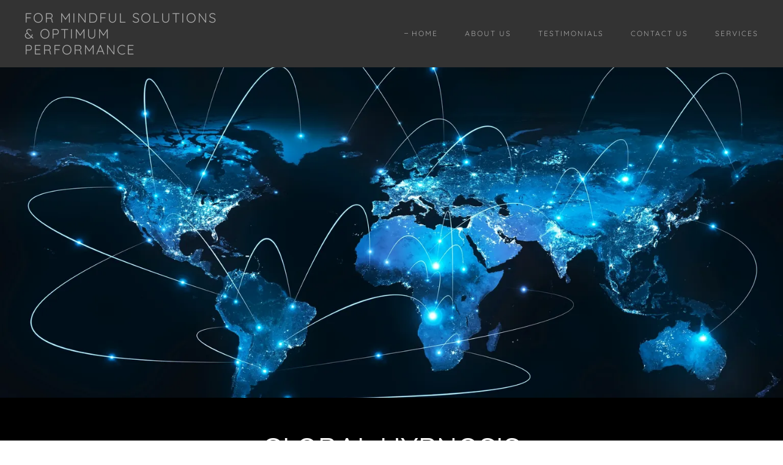

--- FILE ---
content_type: text/html;charset=utf-8
request_url: https://global-hypnosis.com/
body_size: 16491
content:
<!DOCTYPE html><html lang="en-US"><head><meta charSet="utf-8"/><meta http-equiv="X-UA-Compatible" content="IE=edge"/><meta name="viewport" content="width=device-width, initial-scale=1"/><title>Global Hypnosis</title><meta name="author" content="Global Hypnosis"/><meta name="generator" content="Starfield Technologies; Go Daddy Website Builder 8.0.0000"/><link rel="manifest" href="/manifest.webmanifest"/><link rel="apple-touch-icon" sizes="57x57" href="//img1.wsimg.com/isteam/ip/static/pwa-app/logo-default.png/:/rs=w:57,h:57,m"/><link rel="apple-touch-icon" sizes="60x60" href="//img1.wsimg.com/isteam/ip/static/pwa-app/logo-default.png/:/rs=w:60,h:60,m"/><link rel="apple-touch-icon" sizes="72x72" href="//img1.wsimg.com/isteam/ip/static/pwa-app/logo-default.png/:/rs=w:72,h:72,m"/><link rel="apple-touch-icon" sizes="114x114" href="//img1.wsimg.com/isteam/ip/static/pwa-app/logo-default.png/:/rs=w:114,h:114,m"/><link rel="apple-touch-icon" sizes="120x120" href="//img1.wsimg.com/isteam/ip/static/pwa-app/logo-default.png/:/rs=w:120,h:120,m"/><link rel="apple-touch-icon" sizes="144x144" href="//img1.wsimg.com/isteam/ip/static/pwa-app/logo-default.png/:/rs=w:144,h:144,m"/><link rel="apple-touch-icon" sizes="152x152" href="//img1.wsimg.com/isteam/ip/static/pwa-app/logo-default.png/:/rs=w:152,h:152,m"/><link rel="apple-touch-icon" sizes="180x180" href="//img1.wsimg.com/isteam/ip/static/pwa-app/logo-default.png/:/rs=w:180,h:180,m"/><meta property="og:url" content="https://global-hypnosis.com/"/>
<meta property="og:site_name" content="FOR MINDFUL SOLUTIONS &amp; OPTIMUM PERFORMANCE"/>
<meta property="og:title" content="FOR MINDFUL SOLUTIONS &amp; OPTIMUM PERFORMANCE"/>
<meta property="og:description" content="ANY TIME . ANY PLACE . ANY WHERE"/>
<meta property="og:type" content="website"/>
<meta property="og:image" content="https://img1.wsimg.com/isteam/ip/48695885-5bc3-43b1-8066-859fe7ea776f/worldimage.jpg"/>
<meta property="og:locale" content="en_US"/>
<meta name="twitter:card" content="summary"/>
<meta name="twitter:title" content="FOR MINDFUL SOLUTIONS &amp; OPTIMUM PERFORMANCE"/>
<meta name="twitter:description" content="GLOBAL HYPNOSIS"/>
<meta name="twitter:image" content="https://img1.wsimg.com/isteam/ip/48695885-5bc3-43b1-8066-859fe7ea776f/worldimage.jpg"/>
<meta name="twitter:image:alt" content="FOR MINDFUL SOLUTIONS &amp; OPTIMUM PERFORMANCE"/>
<meta name="theme-color" content="#000000"/><style data-inline-fonts>/* vietnamese */
@font-face {
  font-family: 'Muli';
  font-style: normal;
  font-weight: 400;
  font-display: swap;
  src: url(https://img1.wsimg.com/gfonts/s/muli/v34/7Aulp_0qiz-aVz7u3PJLcUMYOFnOkEk40eiNxw.woff2) format('woff2');
  unicode-range: U+0102-0103, U+0110-0111, U+0128-0129, U+0168-0169, U+01A0-01A1, U+01AF-01B0, U+0300-0301, U+0303-0304, U+0308-0309, U+0323, U+0329, U+1EA0-1EF9, U+20AB;
}
/* latin-ext */
@font-face {
  font-family: 'Muli';
  font-style: normal;
  font-weight: 400;
  font-display: swap;
  src: url(https://img1.wsimg.com/gfonts/s/muli/v34/7Aulp_0qiz-aVz7u3PJLcUMYOFnOkEk50eiNxw.woff2) format('woff2');
  unicode-range: U+0100-02BA, U+02BD-02C5, U+02C7-02CC, U+02CE-02D7, U+02DD-02FF, U+0304, U+0308, U+0329, U+1D00-1DBF, U+1E00-1E9F, U+1EF2-1EFF, U+2020, U+20A0-20AB, U+20AD-20C0, U+2113, U+2C60-2C7F, U+A720-A7FF;
}
/* latin */
@font-face {
  font-family: 'Muli';
  font-style: normal;
  font-weight: 400;
  font-display: swap;
  src: url(https://img1.wsimg.com/gfonts/s/muli/v34/7Aulp_0qiz-aVz7u3PJLcUMYOFnOkEk30eg.woff2) format('woff2');
  unicode-range: U+0000-00FF, U+0131, U+0152-0153, U+02BB-02BC, U+02C6, U+02DA, U+02DC, U+0304, U+0308, U+0329, U+2000-206F, U+20AC, U+2122, U+2191, U+2193, U+2212, U+2215, U+FEFF, U+FFFD;
}

/* vietnamese */
@font-face {
  font-family: 'Quicksand';
  font-style: normal;
  font-weight: 400;
  font-display: swap;
  src: url(https://img1.wsimg.com/gfonts/s/quicksand/v37/6xKtdSZaM9iE8KbpRA_hJFQNcOM.woff2) format('woff2');
  unicode-range: U+0102-0103, U+0110-0111, U+0128-0129, U+0168-0169, U+01A0-01A1, U+01AF-01B0, U+0300-0301, U+0303-0304, U+0308-0309, U+0323, U+0329, U+1EA0-1EF9, U+20AB;
}
/* latin-ext */
@font-face {
  font-family: 'Quicksand';
  font-style: normal;
  font-weight: 400;
  font-display: swap;
  src: url(https://img1.wsimg.com/gfonts/s/quicksand/v37/6xKtdSZaM9iE8KbpRA_hJVQNcOM.woff2) format('woff2');
  unicode-range: U+0100-02BA, U+02BD-02C5, U+02C7-02CC, U+02CE-02D7, U+02DD-02FF, U+0304, U+0308, U+0329, U+1D00-1DBF, U+1E00-1E9F, U+1EF2-1EFF, U+2020, U+20A0-20AB, U+20AD-20C0, U+2113, U+2C60-2C7F, U+A720-A7FF;
}
/* latin */
@font-face {
  font-family: 'Quicksand';
  font-style: normal;
  font-weight: 400;
  font-display: swap;
  src: url(https://img1.wsimg.com/gfonts/s/quicksand/v37/6xKtdSZaM9iE8KbpRA_hK1QN.woff2) format('woff2');
  unicode-range: U+0000-00FF, U+0131, U+0152-0153, U+02BB-02BC, U+02C6, U+02DA, U+02DC, U+0304, U+0308, U+0329, U+2000-206F, U+20AC, U+2122, U+2191, U+2193, U+2212, U+2215, U+FEFF, U+FFFD;
}
/* vietnamese */
@font-face {
  font-family: 'Quicksand';
  font-style: normal;
  font-weight: 700;
  font-display: swap;
  src: url(https://img1.wsimg.com/gfonts/s/quicksand/v37/6xKtdSZaM9iE8KbpRA_hJFQNcOM.woff2) format('woff2');
  unicode-range: U+0102-0103, U+0110-0111, U+0128-0129, U+0168-0169, U+01A0-01A1, U+01AF-01B0, U+0300-0301, U+0303-0304, U+0308-0309, U+0323, U+0329, U+1EA0-1EF9, U+20AB;
}
/* latin-ext */
@font-face {
  font-family: 'Quicksand';
  font-style: normal;
  font-weight: 700;
  font-display: swap;
  src: url(https://img1.wsimg.com/gfonts/s/quicksand/v37/6xKtdSZaM9iE8KbpRA_hJVQNcOM.woff2) format('woff2');
  unicode-range: U+0100-02BA, U+02BD-02C5, U+02C7-02CC, U+02CE-02D7, U+02DD-02FF, U+0304, U+0308, U+0329, U+1D00-1DBF, U+1E00-1E9F, U+1EF2-1EFF, U+2020, U+20A0-20AB, U+20AD-20C0, U+2113, U+2C60-2C7F, U+A720-A7FF;
}
/* latin */
@font-face {
  font-family: 'Quicksand';
  font-style: normal;
  font-weight: 700;
  font-display: swap;
  src: url(https://img1.wsimg.com/gfonts/s/quicksand/v37/6xKtdSZaM9iE8KbpRA_hK1QN.woff2) format('woff2');
  unicode-range: U+0000-00FF, U+0131, U+0152-0153, U+02BB-02BC, U+02C6, U+02DA, U+02DC, U+0304, U+0308, U+0329, U+2000-206F, U+20AC, U+2122, U+2191, U+2193, U+2212, U+2215, U+FEFF, U+FFFD;
}
</style><style>.x{-ms-text-size-adjust:100%;-webkit-text-size-adjust:100%;-webkit-tap-highlight-color:rgba(0,0,0,0);margin:0;box-sizing:border-box}.x *,.x :after,.x :before{box-sizing:inherit}.x-el a[href^="mailto:"]:not(.x-el),.x-el a[href^="tel:"]:not(.x-el){color:inherit;font-size:inherit;text-decoration:inherit}.x-el-article,.x-el-aside,.x-el-details,.x-el-figcaption,.x-el-figure,.x-el-footer,.x-el-header,.x-el-hgroup,.x-el-main,.x-el-menu,.x-el-nav,.x-el-section,.x-el-summary{display:block}.x-el-audio,.x-el-canvas,.x-el-progress,.x-el-video{display:inline-block;vertical-align:baseline}.x-el-audio:not([controls]){display:none;height:0}.x-el-template{display:none}.x-el-a{background-color:transparent;color:inherit}.x-el-a:active,.x-el-a:hover{outline:0}.x-el-abbr[title]{border-bottom:1px dotted}.x-el-b,.x-el-strong{font-weight:700}.x-el-dfn{font-style:italic}.x-el-mark{background:#ff0;color:#000}.x-el-small{font-size:80%}.x-el-sub,.x-el-sup{font-size:75%;line-height:0;position:relative;vertical-align:baseline}.x-el-sup{top:-.5em}.x-el-sub{bottom:-.25em}.x-el-img{vertical-align:middle;border:0}.x-el-svg:not(:root){overflow:hidden}.x-el-figure{margin:0}.x-el-hr{box-sizing:content-box;height:0}.x-el-pre{overflow:auto}.x-el-code,.x-el-kbd,.x-el-pre,.x-el-samp{font-family:monospace,monospace;font-size:1em}.x-el-button,.x-el-input,.x-el-optgroup,.x-el-select,.x-el-textarea{color:inherit;font:inherit;margin:0}.x-el-button{overflow:visible}.x-el-button,.x-el-select{text-transform:none}.x-el-button,.x-el-input[type=button],.x-el-input[type=reset],.x-el-input[type=submit]{-webkit-appearance:button;cursor:pointer}.x-el-button[disabled],.x-el-input[disabled]{cursor:default}.x-el-button::-moz-focus-inner,.x-el-input::-moz-focus-inner{border:0;padding:0}.x-el-input{line-height:normal}.x-el-input[type=checkbox],.x-el-input[type=radio]{box-sizing:border-box;padding:0}.x-el-input[type=number]::-webkit-inner-spin-button,.x-el-input[type=number]::-webkit-outer-spin-button{height:auto}.x-el-input[type=search]{-webkit-appearance:textfield;box-sizing:content-box}.x-el-input[type=search]::-webkit-search-cancel-button,.x-el-input[type=search]::-webkit-search-decoration{-webkit-appearance:none}.x-el-textarea{border:0}.x-el-fieldset{border:1px solid silver;margin:0 2px;padding:.35em .625em .75em}.x-el-legend{border:0;padding:0}.x-el-textarea{overflow:auto}.x-el-optgroup{font-weight:700}.x-el-table{border-collapse:collapse;border-spacing:0}.x-el-td,.x-el-th{padding:0}.x{-webkit-font-smoothing:antialiased}.x-el-hr{border:0}.x-el-fieldset,.x-el-input,.x-el-select,.x-el-textarea{margin-top:0;margin-bottom:0}.x-el-fieldset,.x-el-input[type=email],.x-el-input[type=text],.x-el-textarea{width:100%}.x-el-label{vertical-align:middle}.x-el-input{border-style:none;padding:.5em;vertical-align:middle}.x-el-select:not([multiple]){vertical-align:middle}.x-el-textarea{line-height:1.75;padding:.5em}.x-el.d-none{display:none!important}.sideline-footer{margin-top:auto}.disable-scroll{touch-action:none;overflow:hidden;position:fixed;max-width:100vw}@-webkit-keyframes loaderscale{0%{transform:scale(1);opacity:1}45%{transform:scale(.1);opacity:.7}80%{transform:scale(1);opacity:1}}@keyframes loaderscale{0%{transform:scale(1);opacity:1}45%{transform:scale(.1);opacity:.7}80%{transform:scale(1);opacity:1}}.x-loader svg{display:inline-block}.x-loader svg:first-child{-webkit-animation:loaderscale .75s cubic-bezier(.2,.68,.18,1.08) -.24s infinite;animation:loaderscale .75s cubic-bezier(.2,.68,.18,1.08) -.24s infinite}.x-loader svg:nth-child(2){-webkit-animation:loaderscale .75s cubic-bezier(.2,.68,.18,1.08) -.12s infinite;animation:loaderscale .75s cubic-bezier(.2,.68,.18,1.08) -.12s infinite}.x-loader svg:nth-child(3){-webkit-animation:loaderscale .75s cubic-bezier(.2,.68,.18,1.08) 0s infinite;animation:loaderscale .75s cubic-bezier(.2,.68,.18,1.08) 0s infinite}.x-icon>svg{transition:transform .33s ease-in-out}.x-icon>svg.rotate-90{transform:rotate(-90deg)}.x-icon>svg.rotate90{transform:rotate(90deg)}.x-icon>svg.rotate-180{transform:rotate(-180deg)}.x-icon>svg.rotate180{transform:rotate(180deg)}.x-rt:after{content:"";clear:both}.x-rt ol,.x-rt ul{text-align:left}.x-rt p{margin:0}.x-rt br{clear:both}.mte-inline-block{display:inline-block}@media only screen and (min-device-width:1025px){:root select,_::-webkit-full-page-media,_:future{font-family:sans-serif!important}}

</style>
<style>/*
Copyright 2016 The Muli Project Authors (contact@sansoxygen.com)

This Font Software is licensed under the SIL Open Font License, Version 1.1.
This license is copied below, and is also available with a FAQ at: http://scripts.sil.org/OFL

—————————————————————————————-
SIL OPEN FONT LICENSE Version 1.1 - 26 February 2007
—————————————————————————————-
*/

/*
Copyright 2011 The Quicksand Project Authors (https://github.com/andrew-paglinawan/QuicksandFamily), with Reserved Font Name Quicksand.

This Font Software is licensed under the SIL Open Font License, Version 1.1.
This license is copied below, and is also available with a FAQ at: http://scripts.sil.org/OFL

—————————————————————————————-
SIL OPEN FONT LICENSE Version 1.1 - 26 February 2007
—————————————————————————————-
*/
</style>
<style data-glamor="cxs-default-sheet">.x .c1-1{letter-spacing:normal}.x .c1-2{text-transform:none}.x .c1-3{background-color:rgb(255, 255, 255)}.x .c1-4{width:100%}.x .c1-5 > div{position:relative}.x .c1-6 > div{overflow:hidden}.x .c1-7 > div{margin-top:auto}.x .c1-8 > div{margin-right:auto}.x .c1-9 > div{margin-bottom:auto}.x .c1-a > div{margin-left:auto}.x .c1-b{font-family:Quicksand, sans-serif}.x .c1-c{font-size:16px}.x .c1-h{background-color:rgb(0, 0, 0)}.x .c1-i{padding-top:56px}.x .c1-j{padding-bottom:56px}.x .c1-k{padding:0px !important}.x .c1-n{display:none}.x .c1-p{margin-left:auto}.x .c1-q{margin-right:auto}.x .c1-r{padding-left:24px}.x .c1-s{padding-right:24px}.x .c1-t{max-width:100%}.x .c1-u{position:relative}.x .c1-v{background-color:rgb(51, 51, 51)}.x .c1-w{padding-top:16px}.x .c1-x{padding-bottom:16px}.x .c1-y{margin-bottom:0px}.x .c1-14{display:flex}.x .c1-15{justify-content:space-between}.x .c1-16{align-items:center}.x .c1-17{padding-left:16px}.x .c1-18{padding-right:16px}.x .c1-19{text-align:left}.x .c1-1a{padding-right:32px}.x .c1-1b{flex-shrink:0}.x .c1-1c{flex-basis:30%}.x .c1-1d{flex-grow:0}.x .c1-1e{justify-content:left}.x .c1-1f{display:inline-block}.x .c1-1g{font-family:'Muli', sans-serif}.x .c1-1l{letter-spacing:inherit}.x .c1-1m{text-transform:inherit}.x .c1-1n{text-decoration:none}.x .c1-1o{word-wrap:break-word}.x .c1-1p{overflow-wrap:break-word}.x .c1-1q{display:inline}.x .c1-1r{cursor:pointer}.x .c1-1s{border-top:0px}.x .c1-1t{border-right:0px}.x .c1-1u{border-bottom:0px}.x .c1-1v{border-left:0px}.x .c1-1w{color:rgb(127, 128, 128)}.x .c1-1x{font-weight:inherit}.x .c1-1y:hover{color:rgb(191, 191, 191)}.x .c1-1z:active{color:rgb(219, 219, 219)}.x .c1-20{letter-spacing:0.091em}.x .c1-21{text-transform:uppercase}.x .c1-22{line-height:1.2}.x .c1-23{margin-left:0}.x .c1-24{margin-right:0}.x .c1-25{margin-top:0}.x .c1-26{color:rgb(169, 169, 169)}.x .c1-27{font-size:22px}.x .c1-28{font-weight:400}.x .c1-2d{word-wrap:normal !important}.x .c1-2e{overflow-wrap:normal !important}.x .c1-2f{visibility:hidden}.x .c1-2g{position:absolute}.x .c1-2h{width:auto}.x .c1-2i{overflow:visible}.x .c1-2j{left:0px}.x .c1-2k{font-size:32px}.x .c1-2p{font-size:28px}.x .c1-2u{height:inherit}.x .c1-2v{justify-content:flex-end}.x .c1-2w{flex-basis:auto}.x .c1-2x{flex-grow:1}.x .c1-2y{line-height:24px}.x .c1-2z{-webkit-margin-before:0}.x .c1-30{-webkit-margin-after:0}.x .c1-31{-webkit-padding-start:0}.x .c1-32{padding-top:0}.x .c1-33{padding-right:0}.x .c1-34{padding-bottom:0}.x .c1-35{padding-left:0}.x .c1-36{color:rgb(164, 164, 164)}.x .c1-37{margin-bottom:none}.x .c1-38{list-style:none}.x .c1-39{vertical-align:top}.x .c1-3a{padding-left:32px}.x .c1-3b{white-space:nowrap}.x .c1-3c:first-child{margin-left:0}.x .c1-3d:first-child{padding-left:0}.x .c1-3e{letter-spacing:0.167em}.x .c1-3f{font-size:12px}.x .c1-3g:before{content:""}.x .c1-3h:before{margin-right:0.5em}.x .c1-3i:before{display:inline-block}.x .c1-3j:before{height:1px}.x .c1-3k:before{width:0.5em}.x .c1-3l:before{background-color:rgb(137, 137, 137)}.x .c1-3m:before{transition:inherit}.x .c1-3n:before{vertical-align:middle}.x .c1-3o:before{opacity:1}.x .c1-3p:before{transform:translateY(-100%)}.x .c1-3q:active{color:rgb(127, 128, 128)}.x .c1-3v{margin-left:-6px}.x .c1-3w{margin-right:-6px}.x .c1-3x{margin-top:-6px}.x .c1-3y{margin-bottom:-6px}.x .c1-3z{padding-left:6px}.x .c1-40{padding-right:6px}.x .c1-41{padding-top:6px}.x .c1-42{padding-bottom:6px}.x .c1-43:before{background-color:rgb(247, 247, 247)}.x .c1-44:before{opacity:0}.x .c1-45{color:inherit}.x .c1-46{transition:transform .33s ease-in-out}.x .c1-47{transform:rotate(0deg)}.x .c1-48{vertical-align:middle}.x .c1-49{height:10px}.x .c1-4a{top:1px}.x .c1-4b{margin-left:4px}.x .c1-4c{border-radius:0px}.x .c1-4d{box-shadow:0 3px 6px 3px rgba(0,0,0,0.24)}.x .c1-4e{right:0px}.x .c1-4f{top:32px}.x .c1-4g{max-height:45vh}.x .c1-4h{overflow-y:auto}.x .c1-4i{z-index:1003}.x .c1-4l{display:block}.x .c1-4m:last-child{margin-bottom:0}.x .c1-4n{margin-top:8px}.x .c1-4o{margin-bottom:8px}.x .c1-4p{line-height:1.5}.x .c1-4r{box-sizing:border-box}.x .c1-4s{flex-direction:row}.x .c1-4t{flex-wrap:nowrap}.x .c1-4u{margin-right:-0px}.x .c1-4v{margin-bottom:-0px}.x .c1-4w{margin-left:-0px}.x .c1-4x{justify-content:flex-start}.x .c1-52{flex-basis:10%}.x .c1-53{max-width:none}.x .c1-54{padding-right:0px}.x .c1-55{padding-bottom:0px}.x .c1-56{padding-left:0px}.x .c1-5b{color:rgb(247, 247, 247)}.x .c1-5c:hover{color:rgb(127, 128, 128)}.x .c1-5d{flex-shrink:1}.x .c1-5e{flex-basis:80%}.x .c1-5f{max-width:80%}.x .c1-5g{text-align:center}.x .c1-5h{word-break:break-word}.x .c1-5i{max-width:10%}.x .c1-5j{position:fixed}.x .c1-5k{top:0px}.x .c1-5l{width:88%}.x .c1-5m{height:100%}.x .c1-5n{z-index:10002}.x .c1-5o{-webkit-overflow-scrolling:touch}.x .c1-5p{transform:translateX(-150vw)}.x .c1-5q{overscroll-behavior:contain}.x .c1-5r{box-shadow:0 2px 6px 0px rgba(0,0,0,0.2)}.x .c1-5s{transition:transform .3s ease-in-out}.x .c1-5t{overflow:hidden}.x .c1-5u{flex-direction:column}.x .c1-5v{color:#aaa}.x .c1-5w{line-height:1.3em}.x .c1-5x{font-style:normal}.x .c1-5y{top:15px}.x .c1-5z{right:15px}.x .c1-60:hover{color:#EEE}.x .c1-61{overflow-x:hidden}.x .c1-62{overscroll-behavior:none}.x .c1-67{margin-bottom:32px}.x .c1-68 > :not(:first-child){margin-top:16px}.x .c1-69{border-color:rgba(76, 76, 76, 0.5)}.x .c1-6a{border-bottom-width:0px}.x .c1-6b{border-bottom-style:solid}.x .c1-6c:last-child{border-bottom:0}.x .c1-6d{min-width:200px}.x .c1-6e{justify-content:initial}.x .c1-6f{font-weight:700}.x .c1-6g:hover:before{background-color:#EEE}.x .c1-6h:active{color:#EEE}.x .c1-6i:active{font-weight:700}.x .c1-6k{min-height:300px}.x .c1-6l{background-position:center}.x .c1-6m{background-size:cover}.x .c1-6n{background-blend-mode:normal}.x .c1-6o{background-repeat:no-repeat}.x .c1-6p{text-shadow:none}.x .c1-7h > :nth-child(n){margin-bottom:8px}.x .c1-7i  > :last-child{margin-bottom:0 !important}.x .c1-7j{padding-top:40px}.x .c1-7k{padding-bottom:40px}.x .c1-7o{width:inherit}.x .c1-7p{[object -object]:0px}.x .c1-7q{letter-spacing:0.023em}.x .c1-7r{white-space:pre-line}.x .c1-7s{color:rgb(255, 255, 255)}.x .c1-7u > p{margin-top:0}.x .c1-7v > p{margin-right:0}.x .c1-7w > p{margin-bottom:0}.x .c1-7x > p{margin-left:0}.x .c1-7y{color:rgb(145, 145, 145)}.x .c1-7z{font-size:inherit !important}.x .c1-80{line-height:inherit}.x .c1-81{font-style:italic}.x .c1-82{text-decoration:line-through}.x .c1-83{text-decoration:underline}.x .c1-84{letter-spacing:unset}.x .c1-85{text-transform:unset}.x .c1-86{font-size:20px}.x .c1-8b{margin-top:16px}.x .c1-8c{flex-wrap:wrap}.x .c1-8d{column-gap:24px}.x .c1-8e{row-gap:24px}.x .c1-8f{justify-content:center}.x .c1-8h{letter-spacing:2px}.x .c1-8i{border-top-width:1.3px}.x .c1-8j{border-right-width:1.3px}.x .c1-8k{border-bottom-width:1.3px}.x .c1-8l{border-left-width:1.3px}.x .c1-8m{border-style:solid}.x .c1-8n{display:inline-flex}.x .c1-8o{padding-top:8px}.x .c1-8p{padding-bottom:8px}.x .c1-8q{min-height:56px}.x .c1-8r{background-color:transparent}.x .c1-8s{border-color:currentColor}.x .c1-8t{font-size:14px}.x .c1-8u:hover{color:rgb(48, 48, 48)}.x .c1-8v:hover{background-color:rgb(255, 255, 255)}.x .c1-8w:hover{border-color:rgb(255, 255, 255)}.x .c1-8x:before{margin-right:8px}.x .c1-8y:before{height:0.1px}.x .c1-8z:before{width:18px}.x .c1-90:before{border-top:1px solid !important}.x .c1-91:after{margin-left:8px}.x .c1-92:after{content:""}.x .c1-93:after{display:inline-block}.x .c1-94:after{height:0.1px}.x .c1-95:after{width:18px}.x .c1-96:after{border-top:1px solid !important}.x .c1-9c{line-height:1.4}.x .c1-9d{margin-bottom:40px}.x .c1-9e{color:rgb(89, 89, 89)}.x .c1-9h{font-size:unset}.x .c1-9i{font-family:unset}.x .c1-9j{margin-right:-12px}.x .c1-9k{margin-bottom:-24px}.x .c1-9l{margin-left:-12px}.x .c1-9m{flex-basis:100%}.x .c1-9n{padding-right:12px}.x .c1-9o{padding-bottom:24px}.x .c1-9p{padding-left:12px}.x .c1-9u > *{max-width:100%}.x .c1-9v > :nth-child(n){margin-bottom:24px}.x .c1-9y > :nth-child(n){margin-bottom:0px}.x .c1-a0{line-height:1.25}.x .c1-a1{color:rgb(27, 27, 27)}.x .c1-a3{margin-bottom:24px}.x .c1-a6 > p > ol{text-align:left}.x .c1-a7 > p > ol{display:block}.x .c1-a8 > p > ol{padding-left:1.3em}.x .c1-a9 > p > ol{margin-left:16px}.x .c1-aa > p > ol{margin-right:16px}.x .c1-ab > p > ol{margin-top:auto}.x .c1-ac > p > ol{margin-bottom:auto}.x .c1-ad > p > ul{text-align:left}.x .c1-ae > p > ul{display:block}.x .c1-af > p > ul{padding-left:1.3em}.x .c1-ag > p > ul{margin-left:16px}.x .c1-ah > p > ul{margin-right:16px}.x .c1-ai > p > ul{margin-top:auto}.x .c1-aj > p > ul{margin-bottom:auto}.x .c1-ak > ul{text-align:left}.x .c1-al > ul{display:block}.x .c1-am > ul{padding-left:1.3em}.x .c1-an > ul{margin-left:16px}.x .c1-ao > ul{margin-right:16px}.x .c1-ap > ul{margin-top:auto}.x .c1-aq > ul{margin-bottom:auto}.x .c1-ar > ol{text-align:left}.x .c1-as > ol{display:block}.x .c1-at > ol{padding-left:1.3em}.x .c1-au > ol{margin-left:16px}.x .c1-av > ol{margin-right:16px}.x .c1-aw > ol{margin-top:auto}.x .c1-ax > ol{margin-bottom:auto}.x .c1-ay{color:rgb(94, 94, 94)}.x .c1-b0{order:1}.x .c1-b7{align-items:flex-start}.x .c1-b8{order:0}.x .c1-bb{aspect-ratio:1 / 1}.x .c1-bd{padding-left:none}.x .c1-be{padding-right:none}.x .c1-bf{row-gap:0px}.x .c1-bg{column-gap:0px}.x .c1-bh [data-typography]{color:inherit}.x .c1-bi{color:rgb(0, 0, 0)}.x .c1-bj:active{color:rgb(0, 0, 0)}.x .c1-bk{margin-left:8px}.x .c1-bl{margin-right:8px}.x .c1-bu{padding-left:40px}.x .c1-bv{padding-right:40px}.x .c1-bw{min-width:100%}.x .c1-by{margin-bottom:16px}</style>
<style data-glamor="cxs-media-sheet">@media (max-width: 450px){.x .c1-6q{background-image:url("//img1.wsimg.com/isteam/ip/48695885-5bc3-43b1-8066-859fe7ea776f/worldimage.jpg/:/rs=w:450,m")}}@media (max-width: 450px) and (-webkit-min-device-pixel-ratio: 2), (max-width: 450px) and (min-resolution: 192dpi){.x .c1-6r{background-image:url("//img1.wsimg.com/isteam/ip/48695885-5bc3-43b1-8066-859fe7ea776f/worldimage.jpg/:/rs=w:900,m")}}@media (max-width: 450px) and (-webkit-min-device-pixel-ratio: 3), (max-width: 450px) and (min-resolution: 288dpi){.x .c1-6s{background-image:url("//img1.wsimg.com/isteam/ip/48695885-5bc3-43b1-8066-859fe7ea776f/worldimage.jpg/:/rs=w:1350,m")}}@media (min-width: 451px) and (max-width: 767px){.x .c1-6t{background-image:url("//img1.wsimg.com/isteam/ip/48695885-5bc3-43b1-8066-859fe7ea776f/worldimage.jpg/:/rs=w:767,m")}}@media (min-width: 451px) and (max-width: 767px) and (-webkit-min-device-pixel-ratio: 2), (min-width: 451px) and (max-width: 767px) and (min-resolution: 192dpi){.x .c1-6u{background-image:url("//img1.wsimg.com/isteam/ip/48695885-5bc3-43b1-8066-859fe7ea776f/worldimage.jpg/:/rs=w:1534,m")}}@media (min-width: 451px) and (max-width: 767px) and (-webkit-min-device-pixel-ratio: 3), (min-width: 451px) and (max-width: 767px) and (min-resolution: 288dpi){.x .c1-6v{background-image:url("//img1.wsimg.com/isteam/ip/48695885-5bc3-43b1-8066-859fe7ea776f/worldimage.jpg/:/rs=w:2301,m")}}@media (min-width: 768px) and (max-width: 1023px){.x .c1-6w{background-image:url("//img1.wsimg.com/isteam/ip/48695885-5bc3-43b1-8066-859fe7ea776f/worldimage.jpg/:/rs=w:1023,m")}}@media (min-width: 768px) and (max-width: 1023px) and (-webkit-min-device-pixel-ratio: 2), (min-width: 768px) and (max-width: 1023px) and (min-resolution: 192dpi){.x .c1-6x{background-image:url("//img1.wsimg.com/isteam/ip/48695885-5bc3-43b1-8066-859fe7ea776f/worldimage.jpg/:/rs=w:2046,m")}}@media (min-width: 768px) and (max-width: 1023px) and (-webkit-min-device-pixel-ratio: 3), (min-width: 768px) and (max-width: 1023px) and (min-resolution: 288dpi){.x .c1-6y{background-image:url("//img1.wsimg.com/isteam/ip/48695885-5bc3-43b1-8066-859fe7ea776f/worldimage.jpg/:/rs=w:3069,m")}}@media (min-width: 1024px) and (max-width: 1279px){.x .c1-6z{background-image:url("//img1.wsimg.com/isteam/ip/48695885-5bc3-43b1-8066-859fe7ea776f/worldimage.jpg/:/rs=w:1279,m")}}@media (min-width: 1024px) and (max-width: 1279px) and (-webkit-min-device-pixel-ratio: 2), (min-width: 1024px) and (max-width: 1279px) and (min-resolution: 192dpi){.x .c1-70{background-image:url("//img1.wsimg.com/isteam/ip/48695885-5bc3-43b1-8066-859fe7ea776f/worldimage.jpg/:/rs=w:2558,m")}}@media (min-width: 1024px) and (max-width: 1279px) and (-webkit-min-device-pixel-ratio: 3), (min-width: 1024px) and (max-width: 1279px) and (min-resolution: 288dpi){.x .c1-71{background-image:url("//img1.wsimg.com/isteam/ip/48695885-5bc3-43b1-8066-859fe7ea776f/worldimage.jpg/:/rs=w:3837,m")}}@media (min-width: 1280px) and (max-width: 1535px){.x .c1-72{background-image:url("//img1.wsimg.com/isteam/ip/48695885-5bc3-43b1-8066-859fe7ea776f/worldimage.jpg/:/rs=w:1535,m")}}@media (min-width: 1280px) and (max-width: 1535px) and (-webkit-min-device-pixel-ratio: 2), (min-width: 1280px) and (max-width: 1535px) and (min-resolution: 192dpi){.x .c1-73{background-image:url("//img1.wsimg.com/isteam/ip/48695885-5bc3-43b1-8066-859fe7ea776f/worldimage.jpg/:/rs=w:3070,m")}}@media (min-width: 1280px) and (max-width: 1535px) and (-webkit-min-device-pixel-ratio: 3), (min-width: 1280px) and (max-width: 1535px) and (min-resolution: 288dpi){.x .c1-74{background-image:url("//img1.wsimg.com/isteam/ip/48695885-5bc3-43b1-8066-859fe7ea776f/worldimage.jpg/:/rs=w:4605,m")}}@media (min-width: 1536px) and (max-width: 1920px){.x .c1-75{background-image:url("//img1.wsimg.com/isteam/ip/48695885-5bc3-43b1-8066-859fe7ea776f/worldimage.jpg/:/rs=w:1920,m")}}@media (min-width: 1536px) and (max-width: 1920px) and (-webkit-min-device-pixel-ratio: 2), (min-width: 1536px) and (max-width: 1920px) and (min-resolution: 192dpi){.x .c1-76{background-image:url("//img1.wsimg.com/isteam/ip/48695885-5bc3-43b1-8066-859fe7ea776f/worldimage.jpg/:/rs=w:3840,m")}}@media (min-width: 1536px) and (max-width: 1920px) and (-webkit-min-device-pixel-ratio: 3), (min-width: 1536px) and (max-width: 1920px) and (min-resolution: 288dpi){.x .c1-77{background-image:url("//img1.wsimg.com/isteam/ip/48695885-5bc3-43b1-8066-859fe7ea776f/worldimage.jpg/:/rs=w:5760,m")}}@media (min-width: 1921px){.x .c1-78{background-image:url("//img1.wsimg.com/isteam/ip/48695885-5bc3-43b1-8066-859fe7ea776f/worldimage.jpg/:/rs=w:100%25")}}@media (min-width: 1921px) and (-webkit-min-device-pixel-ratio: 2), (min-width: 1921px) and (min-resolution: 192dpi){.x .c1-79{background-image:url("//img1.wsimg.com/isteam/ip/48695885-5bc3-43b1-8066-859fe7ea776f/worldimage.jpg/:/rs=w:100%25")}}@media (min-width: 1921px) and (-webkit-min-device-pixel-ratio: 3), (min-width: 1921px) and (min-resolution: 288dpi){.x .c1-7a{background-image:url("//img1.wsimg.com/isteam/ip/48695885-5bc3-43b1-8066-859fe7ea776f/worldimage.jpg/:/rs=w:100%25")}}</style>
<style data-glamor="cxs-xs-sheet">@media (max-width: 767px){.x .c1-l{padding-top:40px}}@media (max-width: 767px){.x .c1-m{padding-bottom:40px}}@media (max-width: 767px){.x .c1-1h{width:100%}}@media (max-width: 767px){.x .c1-1i{display:flex}}@media (max-width: 767px){.x .c1-1j{justify-content:center}}@media (max-width: 767px){.x .c1-7t{max-width:100%}}@media (max-width: 767px){.x .c1-8g{flex-direction:column}}@media (max-width: 767px){.x .c1-9w > :nth-child(n){margin-bottom:24px}}@media (max-width: 767px){.x .c1-9x  > :last-child{margin-bottom:0 !important}}@media (max-width: 767px){.x .c1-bc{height:calc((100vw - 48px)/1)}}@media (max-width: 767px){.x .c1-bx{padding-bottom:32px}}</style>
<style data-glamor="cxs-sm-sheet">@media (min-width: 768px){.x .c1-d{font-size:16px}}@media (min-width: 768px) and (max-width: 1023px){.x .c1-1k{width:100%}}@media (min-width: 768px){.x .c1-29{font-size:22px}}@media (min-width: 768px){.x .c1-2l{font-size:38px}}@media (min-width: 768px){.x .c1-2q{font-size:30px}}@media (min-width: 768px){.x .c1-3r{font-size:12px}}@media (min-width: 768px) and (max-width: 1023px){.x .c1-4k{right:0px}}@media (min-width: 768px){.x .c1-4y{margin-top:0}}@media (min-width: 768px){.x .c1-4z{margin-right:-24px}}@media (min-width: 768px){.x .c1-50{margin-bottom:-48px}}@media (min-width: 768px){.x .c1-51{margin-left:-24px}}@media (min-width: 768px){.x .c1-57{padding-top:0}}@media (min-width: 768px){.x .c1-58{padding-right:24px}}@media (min-width: 768px){.x .c1-59{padding-bottom:48px}}@media (min-width: 768px){.x .c1-5a{padding-left:24px}}@media (min-width: 768px){.x .c1-63{width:100%}}@media (min-width: 768px){.x .c1-87{font-size:20px}}@media (min-width: 768px){.x .c1-97{width:auto}}@media (min-width: 768px){.x .c1-98{font-size:14px}}@media (min-width: 768px){.x .c1-9q{flex-basis:50%}}@media (min-width: 768px){.x .c1-9r{max-width:50%}}@media (min-width: 768px) and (max-width: 1023px){.x .c1-9z{display:block}}@media (min-width: 768px){.x .c1-a2{position:absolute}}@media (min-width: 768px) and (max-width: 1023px){.x .c1-a5{position:relative}}@media (min-width: 768px){.x .c1-az{margin-bottom:0}}@media (min-width: 768px){.x .c1-b1{flex-basis:83.33333333333334%}}@media (min-width: 768px){.x .c1-b2{max-width:83.33333333333334%}}@media (min-width: 768px){.x .c1-b3{padding-bottom:0}}@media (min-width: 768px){.x .c1-bm{margin-left:16px}}@media (min-width: 768px){.x .c1-bn{margin-right:16px}}</style>
<style data-glamor="cxs-md-sheet">@media (min-width: 1024px){.x .c1-e{font-size:16px}}@media (min-width: 1024px){.x .c1-o{display:block}}@media (min-width: 1024px){.x .c1-z{padding-top:0px}}@media (min-width: 1024px){.x .c1-10{padding-bottom:0px}}@media (min-width: 1024px){.x .c1-11{margin-bottom:0px}}@media (min-width: 1024px){.x .c1-12{display:flex}}@media (min-width: 1024px){.x .c1-13{flex-direction:column}}@media (min-width: 1024px){.x .c1-2a{font-size:22px}}@media (min-width: 1024px){.x .c1-2m{font-size:38px}}@media (min-width: 1024px){.x .c1-2r{font-size:30px}}@media (min-width: 1024px){.x .c1-3s{font-size:12px}}@media (min-width: 1024px) and (max-width: 1279px){.x .c1-4j{right:0px}}@media (min-width: 1024px){.x .c1-4q{display:none}}@media (min-width: 1024px){.x .c1-64{width:984px}}@media (min-width: 1024px){.x .c1-6j{min-width:initial}}@media (min-width: 1024px){.x .c1-7b{min-height:75vh}}@media (min-width: 1024px){.x .c1-7c{flex-grow:1}}@media (min-width: 1024px){.x .c1-7d{flex-shrink:0}}@media (min-width: 1024px){.x .c1-7e{flex-basis:auto}}@media (min-width: 1024px){.x .c1-7f{align-items:center}}@media (min-width: 1024px){.x .c1-7g{justify-content:space-around}}@media (min-width: 1024px){.x .c1-7l{padding-top:56px}}@media (min-width: 1024px){.x .c1-7m{padding-bottom:56px}}@media (min-width: 1024px){.x .c1-7n{max-width:66%}}@media (min-width: 1024px){.x .c1-88{font-size:20px}}@media (min-width: 1024px){.x .c1-99{font-size:14px}}@media (min-width: 1024px){.x .c1-9f{text-align:center}}@media (min-width: 1024px){.x .c1-9g{margin-left:auto}}@media (min-width: 1024px){.x .c1-9s{flex-basis:33.33333333333333%}}@media (min-width: 1024px){.x .c1-9t{max-width:33.33333333333333%}}@media (min-width: 1024px){.x .c1-a4{position:relative}}@media (min-width: 1024px){.x .c1-b4{flex-basis:66.66666666666666%}}@media (min-width: 1024px){.x .c1-b5{max-width:66.66666666666666%}}@media (min-width: 1024px){.x .c1-b6{order:0}}@media (min-width: 1024px){.x .c1-b9{order:1}}@media (min-width: 1024px){.x .c1-ba{text-align:left}}@media (min-width: 1024px){.x .c1-bo{width:48px}}@media (min-width: 1024px){.x .c1-bp{height:48px}}@media (min-width: 1024px){.x .c1-bq{margin-left:24px}}@media (min-width: 1024px){.x .c1-br{margin-right:24px}}@media (min-width: 1024px){.x .c1-bs{padding-right:0px}}@media (min-width: 1024px){.x .c1-bt{padding-left:0px}}@media (min-width: 1024px){.x .c1-bz{flex-basis:0%}}@media (min-width: 1024px){.x .c1-c0{max-width:none}}@media (min-width: 1024px){.x .c1-c1{text-align:right}}@media (min-width: 1024px){.x .c1-c2{margin-top:0}}</style>
<style data-glamor="cxs-lg-sheet">@media (min-width: 1280px){.x .c1-f{font-size:16px}}@media (min-width: 1280px){.x .c1-2b{font-size:22px}}@media (min-width: 1280px){.x .c1-2n{font-size:44px}}@media (min-width: 1280px){.x .c1-2s{font-size:32px}}@media (min-width: 1280px){.x .c1-3t{font-size:12px}}@media (min-width: 1280px){.x .c1-65{width:1160px}}@media (min-width: 1280px){.x .c1-89{font-size:20px}}@media (min-width: 1280px){.x .c1-9a{font-size:14px}}</style>
<style data-glamor="cxs-xl-sheet">@media (min-width: 1536px){.x .c1-g{font-size:18px}}@media (min-width: 1536px){.x .c1-2c{font-size:24px}}@media (min-width: 1536px){.x .c1-2o{font-size:48px}}@media (min-width: 1536px){.x .c1-2t{font-size:36px}}@media (min-width: 1536px){.x .c1-3u{font-size:14px}}@media (min-width: 1536px){.x .c1-66{width:1280px}}@media (min-width: 1536px){.x .c1-8a{font-size:23px}}@media (min-width: 1536px){.x .c1-9b{font-size:16px}}</style>
<style>.page-inner { background-color: rgb(51, 51, 51); min-height: 100vh; }</style>
<script>"use strict";

if ('serviceWorker' in navigator) {
  window.addEventListener('load', function () {
    navigator.serviceWorker.register('/sw.js');
  });
}</script></head>
<body class="x  x-fonts-muli"><div id="layout-48695885-5-bc-3-43-b-1-8066-859-fe-7-ea-776-f" class="layout layout-layout layout-layout-layout-24 locale-en-US lang-en"><div data-ux="Page" id="page-15815" class="x-el x-el-div x-el c1-1 c1-2 c1-3 c1-4 c1-5 c1-6 c1-7 c1-8 c1-9 c1-a c1-b c1-c c1-d c1-e c1-f c1-g c1-1 c1-2 c1-b c1-c c1-d c1-e c1-f c1-g"><div data-ux="Block" class="x-el x-el-div page-inner c1-1 c1-2 c1-b c1-c c1-d c1-e c1-f c1-g"><div id="60c21fde-708e-4d07-a3fd-3d31b1d31165" class="widget widget-header widget-header-header-9"><div data-ux="Header" role="main" data-aid="HEADER_WIDGET" id="n-15816" class="x-el x-el-div x-el x-el c1-1 c1-2 c1-b c1-c c1-d c1-e c1-f c1-g c1-1 c1-2 c1-h c1-b c1-c c1-d c1-e c1-f c1-g c1-1 c1-2 c1-b c1-c c1-d c1-e c1-f c1-g"><div> <section data-ux="Section" data-aid="HEADER_SECTION" class="x-el x-el-section c1-1 c1-2 c1-h c1-i c1-j c1-k c1-b c1-c c1-l c1-m c1-d c1-e c1-f c1-g"><div data-ux="Block" class="x-el x-el-div c1-1 c1-2 c1-n c1-b c1-c c1-d c1-o c1-e c1-f c1-g"></div><div data-ux="Block" class="x-el x-el-div c1-1 c1-2 c1-b c1-c c1-d c1-e c1-f c1-g"></div><div data-ux="Block" class="x-el x-el-div c1-1 c1-2 c1-b c1-c c1-d c1-e c1-f c1-g"><nav data-ux="SectionContainer" class="x-el x-el-nav c1-1 c1-2 c1-p c1-q c1-r c1-s c1-t c1-u c1-v c1-w c1-x c1-y c1-b c1-c c1-d c1-z c1-10 c1-11 c1-e c1-f c1-g"><div data-ux="Block" class="x-el x-el-div c1-1 c1-2 c1-n c1-b c1-c c1-d c1-12 c1-13 c1-e c1-f c1-g"><div data-ux="Block" id="nav-15821" class="x-el x-el-div c1-1 c1-2 c1-14 c1-15 c1-16 c1-17 c1-18 c1-b c1-c c1-d c1-e c1-f c1-g"><div data-ux="Block" class="x-el x-el-div c1-1 c1-2 c1-19 c1-1a c1-1b c1-w c1-x c1-1c c1-1d c1-b c1-c c1-d c1-e c1-f c1-g"><div data-ux="Block" class="x-el x-el-div c1-1 c1-2 c1-4 c1-14 c1-1e c1-19 c1-b c1-c c1-d c1-e c1-f c1-g"><div data-ux="Block" data-aid="HEADER_LOGO_RENDERED" class="x-el x-el-div c1-1f c1-1g c1-t c1-19 c1-c c1-1h c1-1i c1-1j c1-1k c1-d c1-e c1-f c1-g"><a rel="" role="link" aria-haspopup="menu" data-ux="Link" data-page="02fe1a78-5aba-4423-afe9-fec02cb6fd25" title="FOR MINDFUL SOLUTIONS &amp; OPTIMUM PERFORMANCE" href="/" data-typography="LinkAlpha" class="x-el x-el-a c1-1l c1-1m c1-1n c1-1o c1-1p c1-1q c1-1r c1-1s c1-1t c1-1u c1-1v c1-t c1-4 c1-b c1-1w c1-c c1-1x c1-1y c1-1z c1-d c1-e c1-f c1-g" data-tccl="ux2.HEADER.header9.Logo.Default.Link.Default.15822.click,click"><div data-ux="Block" id="logo-container-15823" class="x-el x-el-div c1-1 c1-2 c1-1f c1-4 c1-u c1-b c1-c c1-d c1-e c1-f c1-g"><h3 role="heading" aria-level="3" data-ux="LogoHeading" id="logo-text-15824" data-aid="HEADER_LOGO_TEXT_RENDERED" data-typography="LogoAlpha" class="x-el x-el-h3 c1-20 c1-21 c1-1o c1-1p c1-22 c1-23 c1-24 c1-25 c1-y c1-t c1-1f c1-b c1-26 c1-27 c1-28 c1-29 c1-2a c1-2b c1-2c">FOR MINDFUL SOLUTIONS &amp; OPTIMUM PERFORMANCE</h3><span role="heading" aria-level="NaN" data-ux="scaler" data-size="xxlarge" data-scaler-id="scaler-logo-container-15823" aria-hidden="true" data-typography="LogoAlpha" class="x-el x-el-span c1-20 c1-21 c1-2d c1-2e c1-22 c1-23 c1-24 c1-25 c1-y c1-t c1-n c1-2f c1-2g c1-2h c1-2i c1-2j c1-2k c1-b c1-26 c1-28 c1-2l c1-2m c1-2n c1-2o">FOR MINDFUL SOLUTIONS &amp; OPTIMUM PERFORMANCE</span><span role="heading" aria-level="NaN" data-ux="scaler" data-size="xlarge" data-scaler-id="scaler-logo-container-15823" aria-hidden="true" data-typography="LogoAlpha" class="x-el x-el-span c1-20 c1-21 c1-2d c1-2e c1-22 c1-23 c1-24 c1-25 c1-y c1-t c1-n c1-2f c1-2g c1-2h c1-2i c1-2j c1-2p c1-b c1-26 c1-28 c1-2q c1-2r c1-2s c1-2t">FOR MINDFUL SOLUTIONS &amp; OPTIMUM PERFORMANCE</span><span role="heading" aria-level="NaN" data-ux="scaler" data-size="large" data-scaler-id="scaler-logo-container-15823" aria-hidden="true" data-typography="LogoAlpha" class="x-el x-el-span c1-20 c1-21 c1-2d c1-2e c1-22 c1-23 c1-24 c1-25 c1-y c1-t c1-n c1-2f c1-2g c1-2h c1-2i c1-2j c1-27 c1-b c1-26 c1-28 c1-29 c1-2a c1-2b c1-2c">FOR MINDFUL SOLUTIONS &amp; OPTIMUM PERFORMANCE</span></div></a></div></div></div><div data-ux="Block" class="x-el x-el-div c1-1 c1-2 c1-2u c1-14 c1-2v c1-16 c1-w c1-x c1-2w c1-2x c1-b c1-c c1-d c1-e c1-f c1-g"><nav data-ux="Nav" data-aid="HEADER_NAV_RENDERED" role="navigation" class="x-el x-el-nav c1-1 c1-2 c1-t c1-2y c1-b c1-c c1-d c1-e c1-f c1-g"><ul data-ux="List" id="nav-15825" class="x-el x-el-ul c1-1 c1-2 c1-25 c1-y c1-23 c1-24 c1-2z c1-30 c1-31 c1-u c1-32 c1-33 c1-34 c1-35 c1-b c1-c c1-d c1-e c1-f c1-g"><li data-ux="ListItemInline" class="x-el x-el-li nav-item c1-1 c1-2 c1-36 c1-23 c1-37 c1-1f c1-38 c1-39 c1-3a c1-3b c1-u c1-2f c1-b c1-c c1-3c c1-3d c1-d c1-e c1-f c1-g"><a rel="" role="link" aria-haspopup="menu" data-ux="NavLinkActive" target="" data-page="02fe1a78-5aba-4423-afe9-fec02cb6fd25" data-edit-interactive="true" href="/" data-typography="NavAlpha" class="x-el x-el-a c1-3e c1-21 c1-1n c1-1o c1-1p c1-14 c1-1r c1-16 c1-b c1-26 c1-3f c1-28 c1-3g c1-3h c1-3i c1-3j c1-3k c1-3l c1-3m c1-3n c1-3o c1-3p c1-1y c1-3q c1-3r c1-3s c1-3t c1-3u" data-tccl="ux2.HEADER.header9.Nav.Default.Link.Active.15827.click,click">Home</a></li><li data-ux="ListItemInline" class="x-el x-el-li nav-item c1-1 c1-2 c1-36 c1-23 c1-37 c1-1f c1-38 c1-39 c1-3a c1-3b c1-u c1-2f c1-b c1-c c1-3c c1-3d c1-d c1-e c1-f c1-g"><a rel="" role="link" aria-haspopup="false" data-ux="NavLink" target="" data-page="5d7e256b-9f49-4a4a-9c02-b54dffadb7fa" data-edit-interactive="true" href="/about-us" data-typography="NavAlpha" class="x-el x-el-a c1-3e c1-21 c1-1n c1-1o c1-1p c1-14 c1-1r c1-16 c1-3v c1-3w c1-3x c1-3y c1-3z c1-40 c1-41 c1-42 c1-b c1-26 c1-3f c1-28 c1-3g c1-3h c1-3i c1-3j c1-3k c1-43 c1-3m c1-3n c1-44 c1-1y c1-3q c1-3r c1-3s c1-3t c1-3u" data-tccl="ux2.HEADER.header9.Nav.Default.Link.Default.15828.click,click">ABOUT US</a></li><li data-ux="ListItemInline" class="x-el x-el-li nav-item c1-1 c1-2 c1-36 c1-23 c1-37 c1-1f c1-38 c1-39 c1-3a c1-3b c1-u c1-2f c1-b c1-c c1-3c c1-3d c1-d c1-e c1-f c1-g"><a rel="" role="link" aria-haspopup="false" data-ux="NavLink" target="" data-page="f1e89d33-b116-404a-ae64-ff211460b611" data-edit-interactive="true" href="/testimonials" data-typography="NavAlpha" class="x-el x-el-a c1-3e c1-21 c1-1n c1-1o c1-1p c1-14 c1-1r c1-16 c1-3v c1-3w c1-3x c1-3y c1-3z c1-40 c1-41 c1-42 c1-b c1-26 c1-3f c1-28 c1-3g c1-3h c1-3i c1-3j c1-3k c1-43 c1-3m c1-3n c1-44 c1-1y c1-3q c1-3r c1-3s c1-3t c1-3u" data-tccl="ux2.HEADER.header9.Nav.Default.Link.Default.15829.click,click">TESTIMONIALS</a></li><li data-ux="ListItemInline" class="x-el x-el-li nav-item c1-1 c1-2 c1-36 c1-23 c1-37 c1-1f c1-38 c1-39 c1-3a c1-3b c1-u c1-2f c1-b c1-c c1-3c c1-3d c1-d c1-e c1-f c1-g"><a rel="" role="link" aria-haspopup="false" data-ux="NavLink" target="" data-page="0ef9a397-cfe4-4325-be8b-5faa4d07773b" data-edit-interactive="true" href="/contact-us" data-typography="NavAlpha" class="x-el x-el-a c1-3e c1-21 c1-1n c1-1o c1-1p c1-14 c1-1r c1-16 c1-3v c1-3w c1-3x c1-3y c1-3z c1-40 c1-41 c1-42 c1-b c1-26 c1-3f c1-28 c1-3g c1-3h c1-3i c1-3j c1-3k c1-43 c1-3m c1-3n c1-44 c1-1y c1-3q c1-3r c1-3s c1-3t c1-3u" data-tccl="ux2.HEADER.header9.Nav.Default.Link.Default.15830.click,click">Contact Us</a></li><li data-ux="ListItemInline" class="x-el x-el-li nav-item c1-1 c1-2 c1-36 c1-23 c1-37 c1-1f c1-38 c1-39 c1-3a c1-3b c1-u c1-2f c1-b c1-c c1-3c c1-3d c1-d c1-e c1-f c1-g"><a rel="" role="link" aria-haspopup="false" data-ux="NavLink" target="" data-page="ad404b99-32b4-4396-bce4-0bfb49b3ab41" data-edit-interactive="true" href="/services" data-typography="NavAlpha" class="x-el x-el-a c1-3e c1-21 c1-1n c1-1o c1-1p c1-14 c1-1r c1-16 c1-3v c1-3w c1-3x c1-3y c1-3z c1-40 c1-41 c1-42 c1-b c1-26 c1-3f c1-28 c1-3g c1-3h c1-3i c1-3j c1-3k c1-43 c1-3m c1-3n c1-44 c1-1y c1-3q c1-3r c1-3s c1-3t c1-3u" data-tccl="ux2.HEADER.header9.Nav.Default.Link.Default.15831.click,click">SERVICES</a></li><li data-ux="ListItemInline" class="x-el x-el-li nav-item c1-1 c1-2 c1-36 c1-23 c1-37 c1-1f c1-38 c1-39 c1-3a c1-3b c1-u c1-2f c1-b c1-c c1-3c c1-3d c1-d c1-e c1-f c1-g"><div data-ux="Element" id="bs-1" class="x-el x-el-div c1-1 c1-2 c1-b c1-c c1-d c1-e c1-f c1-g"><a rel="" role="button" aria-haspopup="menu" data-ux="NavLinkDropdown" data-toggle-ignore="true" id="15832" aria-expanded="false" data-aid="NAV_MORE" data-edit-interactive="true" href="#" data-typography="NavAlpha" class="x-el x-el-a c1-3e c1-21 c1-1n c1-1o c1-1p c1-14 c1-1r c1-16 c1-b c1-26 c1-3f c1-28 c1-3g c1-3h c1-3i c1-3j c1-3k c1-43 c1-3m c1-3n c1-44 c1-1y c1-3q c1-3r c1-3s c1-3t c1-3u" data-tccl="ux2.HEADER.header9.Nav.Default.Link.Dropdown.15833.click,click"><div style="pointer-events:none;display:flex;align-items:center" data-aid="NAV_MORE"><span style="margin-right:4px">More</span><svg viewBox="0 0 24 24" fill="currentColor" width="16" height="16" data-ux="NavIcon" class="x-el x-el-svg c1-1 c1-2 c1-45 c1-1f c1-46 c1-47 c1-48 c1-u c1-49 c1-4a c1-4b c1-b c1-3f c1-3r c1-3s c1-3t c1-3u"><path fill="none" stroke="currentColor" stroke-linecap="square" stroke-width="1.5" d="M11.765 15.765l.242.242-.242-.242-.258.242.258-.242zm0 0L20.014 8l-8.25 7.765L4 8l7.765 7.765z"></path></svg></div></a></div><ul data-ux="NavDropdown" role="menu" id="more-15826" class="x-el x-el-ul c1-1 c1-2 c1-4c c1-4d c1-v c1-w c1-x c1-r c1-s c1-2g c1-4e c1-4f c1-3b c1-4g c1-4h c1-n c1-4i c1-b c1-c c1-4j c1-4k c1-d c1-e c1-f c1-g"><li data-ux="ListItem" role="menuitem" class="x-el x-el-li c1-1 c1-2 c1-36 c1-y c1-4l c1-19 c1-b c1-c c1-4m c1-d c1-e c1-f c1-g"><a rel="" role="link" aria-haspopup="menu" data-ux="NavMoreMenuLinkActive" target="" data-page="02fe1a78-5aba-4423-afe9-fec02cb6fd25" data-edit-interactive="true" aria-labelledby="more-15826" href="/" data-typography="NavAlpha" class="x-el x-el-a c1-3e c1-21 c1-1n c1-1o c1-1p c1-1f c1-1r c1-16 c1-4n c1-4o c1-4p c1-b c1-26 c1-3f c1-28 c1-3g c1-3h c1-3i c1-3j c1-3k c1-3l c1-3m c1-3n c1-3o c1-3p c1-1y c1-3q c1-3r c1-3s c1-3t c1-3u" data-tccl="ux2.HEADER.header9.Nav.MoreMenu.Link.Active.15834.click,click">Home</a></li><li data-ux="ListItem" role="menuitem" class="x-el x-el-li c1-1 c1-2 c1-36 c1-y c1-4l c1-19 c1-b c1-c c1-4m c1-d c1-e c1-f c1-g"><a rel="" role="link" aria-haspopup="false" data-ux="NavMoreMenuLink" target="" data-page="5d7e256b-9f49-4a4a-9c02-b54dffadb7fa" data-edit-interactive="true" aria-labelledby="more-15826" href="/about-us" data-typography="NavAlpha" class="x-el x-el-a c1-3e c1-21 c1-1n c1-1o c1-1p c1-1f c1-1r c1-16 c1-4n c1-4o c1-4p c1-b c1-26 c1-3f c1-28 c1-3g c1-3h c1-3i c1-3j c1-3k c1-43 c1-3m c1-3n c1-44 c1-1y c1-3q c1-3r c1-3s c1-3t c1-3u" data-tccl="ux2.HEADER.header9.Nav.MoreMenu.Link.Default.15835.click,click">ABOUT US</a></li><li data-ux="ListItem" role="menuitem" class="x-el x-el-li c1-1 c1-2 c1-36 c1-y c1-4l c1-19 c1-b c1-c c1-4m c1-d c1-e c1-f c1-g"><a rel="" role="link" aria-haspopup="false" data-ux="NavMoreMenuLink" target="" data-page="f1e89d33-b116-404a-ae64-ff211460b611" data-edit-interactive="true" aria-labelledby="more-15826" href="/testimonials" data-typography="NavAlpha" class="x-el x-el-a c1-3e c1-21 c1-1n c1-1o c1-1p c1-1f c1-1r c1-16 c1-4n c1-4o c1-4p c1-b c1-26 c1-3f c1-28 c1-3g c1-3h c1-3i c1-3j c1-3k c1-43 c1-3m c1-3n c1-44 c1-1y c1-3q c1-3r c1-3s c1-3t c1-3u" data-tccl="ux2.HEADER.header9.Nav.MoreMenu.Link.Default.15836.click,click">TESTIMONIALS</a></li><li data-ux="ListItem" role="menuitem" class="x-el x-el-li c1-1 c1-2 c1-36 c1-y c1-4l c1-19 c1-b c1-c c1-4m c1-d c1-e c1-f c1-g"><a rel="" role="link" aria-haspopup="false" data-ux="NavMoreMenuLink" target="" data-page="0ef9a397-cfe4-4325-be8b-5faa4d07773b" data-edit-interactive="true" aria-labelledby="more-15826" href="/contact-us" data-typography="NavAlpha" class="x-el x-el-a c1-3e c1-21 c1-1n c1-1o c1-1p c1-1f c1-1r c1-16 c1-4n c1-4o c1-4p c1-b c1-26 c1-3f c1-28 c1-3g c1-3h c1-3i c1-3j c1-3k c1-43 c1-3m c1-3n c1-44 c1-1y c1-3q c1-3r c1-3s c1-3t c1-3u" data-tccl="ux2.HEADER.header9.Nav.MoreMenu.Link.Default.15837.click,click">Contact Us</a></li><li data-ux="ListItem" role="menuitem" class="x-el x-el-li c1-1 c1-2 c1-36 c1-y c1-4l c1-19 c1-b c1-c c1-4m c1-d c1-e c1-f c1-g"><a rel="" role="link" aria-haspopup="false" data-ux="NavMoreMenuLink" target="" data-page="ad404b99-32b4-4396-bce4-0bfb49b3ab41" data-edit-interactive="true" aria-labelledby="more-15826" href="/services" data-typography="NavAlpha" class="x-el x-el-a c1-3e c1-21 c1-1n c1-1o c1-1p c1-1f c1-1r c1-16 c1-4n c1-4o c1-4p c1-b c1-26 c1-3f c1-28 c1-3g c1-3h c1-3i c1-3j c1-3k c1-43 c1-3m c1-3n c1-44 c1-1y c1-3q c1-3r c1-3s c1-3t c1-3u" data-tccl="ux2.HEADER.header9.Nav.MoreMenu.Link.Default.15838.click,click">SERVICES</a></li></ul></li></ul></nav></div></div></div><div data-ux="Block" class="x-el x-el-div c1-1 c1-2 c1-14 c1-b c1-c c1-d c1-4q c1-e c1-f c1-g"><div data-ux="Block" class="x-el x-el-div c1-1 c1-2 c1-4 c1-b c1-c c1-d c1-e c1-f c1-g"><div data-ux="Grid" class="x-el x-el-div c1-1 c1-2 c1-14 c1-4r c1-4s c1-4t c1-25 c1-4u c1-4v c1-4w c1-4 c1-16 c1-4x c1-b c1-c c1-4y c1-4z c1-50 c1-51 c1-d c1-e c1-f c1-g"><div data-ux="GridCell" class="x-el x-el-div c1-1 c1-2 c1-4r c1-2x c1-1b c1-52 c1-53 c1-32 c1-54 c1-55 c1-56 c1-16 c1-b c1-c c1-57 c1-58 c1-59 c1-5a c1-d c1-e c1-f c1-g"><div data-ux="Element" id="bs-2" class="x-el x-el-div c1-1 c1-2 c1-b c1-c c1-d c1-e c1-f c1-g"><a rel="" role="button" aria-haspopup="menu" data-ux="LinkDropdown" data-toggle-ignore="true" id="15839" aria-expanded="false" toggleId="n-15816-navId-mobile" icon="hamburger" data-edit-interactive="true" data-aid="HAMBURGER_MENU_LINK" aria-label="Hamburger Site Navigation Icon" href="#" data-typography="LinkAlpha" class="x-el x-el-a c1-1l c1-1m c1-1n c1-1o c1-1p c1-14 c1-1r c1-16 c1-4x c1-1s c1-1t c1-1u c1-1v c1-5b c1-b c1-c c1-1x c1-5c c1-1z c1-d c1-4q c1-e c1-f c1-g" data-tccl="ux2.HEADER.header9.Section.Default.Link.Dropdown.15840.click,click"><svg viewBox="0 0 24 24" fill="currentColor" width="40px" height="40px" data-ux="IconHamburger" class="x-el x-el-svg c1-1 c1-2 c1-45 c1-1f c1-39 c1-41 c1-40 c1-42 c1-3z c1-b c1-c c1-d c1-e c1-f c1-g"><path fill-rule="evenodd" d="M19.248 7.5H4.752A.751.751 0 0 1 4 6.75c0-.414.337-.75.752-.75h14.496a.75.75 0 1 1 0 1.5m0 5.423H4.752a.75.75 0 0 1 0-1.5h14.496a.75.75 0 1 1 0 1.5m0 5.423H4.752a.75.75 0 1 1 0-1.5h14.496a.75.75 0 1 1 0 1.5"></path></svg></a></div></div><div data-ux="GridCell" class="x-el x-el-div c1-1 c1-2 c1-4r c1-2x c1-5d c1-5e c1-5f c1-32 c1-54 c1-55 c1-56 c1-b c1-c c1-57 c1-58 c1-59 c1-5a c1-d c1-e c1-f c1-g"><div data-ux="Block" class="x-el x-el-div c1-1 c1-2 c1-5g c1-25 c1-5h c1-b c1-c c1-d c1-e c1-f c1-g"><div data-ux="Block" data-aid="HEADER_LOGO_RENDERED" class="x-el x-el-div c1-1f c1-1g c1-t c1-c c1-1h c1-1i c1-1j c1-1k c1-d c1-e c1-f c1-g"><a rel="" role="link" aria-haspopup="menu" data-ux="Link" data-page="02fe1a78-5aba-4423-afe9-fec02cb6fd25" title="FOR MINDFUL SOLUTIONS &amp; OPTIMUM PERFORMANCE" href="/" data-typography="LinkAlpha" class="x-el x-el-a c1-1l c1-1m c1-1n c1-1o c1-1p c1-1q c1-1r c1-1s c1-1t c1-1u c1-1v c1-t c1-4 c1-b c1-1w c1-c c1-1x c1-1y c1-1z c1-d c1-e c1-f c1-g" data-tccl="ux2.HEADER.header9.Logo.Default.Link.Default.15841.click,click"><div data-ux="Block" id="logo-container-15842" class="x-el x-el-div c1-1 c1-2 c1-1f c1-4 c1-u c1-b c1-c c1-d c1-e c1-f c1-g"><h3 role="heading" aria-level="3" data-ux="LogoHeading" id="logo-text-15843" data-aid="HEADER_LOGO_TEXT_RENDERED" data-typography="LogoAlpha" class="x-el x-el-h3 c1-20 c1-21 c1-1o c1-1p c1-22 c1-23 c1-24 c1-25 c1-y c1-t c1-1f c1-b c1-26 c1-27 c1-28 c1-29 c1-2a c1-2b c1-2c">FOR MINDFUL SOLUTIONS &amp; OPTIMUM PERFORMANCE</h3><span role="heading" aria-level="NaN" data-ux="scaler" data-size="xxlarge" data-scaler-id="scaler-logo-container-15842" aria-hidden="true" data-typography="LogoAlpha" class="x-el x-el-span c1-20 c1-21 c1-2d c1-2e c1-22 c1-23 c1-24 c1-25 c1-y c1-t c1-n c1-2f c1-2g c1-2h c1-2i c1-2j c1-2k c1-b c1-26 c1-28 c1-2l c1-2m c1-2n c1-2o">FOR MINDFUL SOLUTIONS &amp; OPTIMUM PERFORMANCE</span><span role="heading" aria-level="NaN" data-ux="scaler" data-size="xlarge" data-scaler-id="scaler-logo-container-15842" aria-hidden="true" data-typography="LogoAlpha" class="x-el x-el-span c1-20 c1-21 c1-2d c1-2e c1-22 c1-23 c1-24 c1-25 c1-y c1-t c1-n c1-2f c1-2g c1-2h c1-2i c1-2j c1-2p c1-b c1-26 c1-28 c1-2q c1-2r c1-2s c1-2t">FOR MINDFUL SOLUTIONS &amp; OPTIMUM PERFORMANCE</span><span role="heading" aria-level="NaN" data-ux="scaler" data-size="large" data-scaler-id="scaler-logo-container-15842" aria-hidden="true" data-typography="LogoAlpha" class="x-el x-el-span c1-20 c1-21 c1-2d c1-2e c1-22 c1-23 c1-24 c1-25 c1-y c1-t c1-n c1-2f c1-2g c1-2h c1-2i c1-2j c1-27 c1-b c1-26 c1-28 c1-29 c1-2a c1-2b c1-2c">FOR MINDFUL SOLUTIONS &amp; OPTIMUM PERFORMANCE</span></div></a></div></div></div><div data-ux="GridCell" class="x-el x-el-div c1-1 c1-2 c1-4r c1-2x c1-1b c1-52 c1-5i c1-32 c1-54 c1-55 c1-56 c1-14 c1-2v c1-b c1-c c1-57 c1-58 c1-59 c1-5a c1-d c1-e c1-f c1-g"></div></div><div role="navigation" data-ux="NavigationDrawer" id="n-15816-navId-mobile" class="x-el x-el-div c1-1 c1-2 c1-v c1-5j c1-5k c1-5l c1-5m c1-4h c1-5n c1-i c1-5o c1-5p c1-5q c1-5r c1-5s c1-5t c1-14 c1-5u c1-b c1-c c1-d c1-e c1-f c1-g"><div data-ux="Block" class="x-el x-el-div c1-1 c1-2 c1-r c1-s c1-b c1-c c1-d c1-e c1-f c1-g"><svg viewBox="0 0 24 24" fill="currentColor" width="40px" height="40px" data-ux="NavigationDrawerCloseIcon" data-edit-interactive="true" data-close="true" class="x-el x-el-svg c1-1 c1-2 c1-5v c1-1f c1-48 c1-41 c1-40 c1-42 c1-3z c1-1r c1-5w c1-5x c1-2g c1-5y c1-5z c1-2p c1-b c1-60 c1-2q c1-2r c1-2s c1-2t"><path fill-rule="evenodd" d="M19.219 5.22a.75.75 0 0 0-1.061 0l-5.939 5.939-5.939-5.94a.75.75 0 1 0-1.061 1.062l5.939 5.939-5.939 5.939a.752.752 0 0 0 0 1.06.752.752 0 0 0 1.061 0l5.939-5.938 5.939 5.939a.75.75 0 1 0 1.061-1.061l-5.939-5.94 5.939-5.938a.75.75 0 0 0 0-1.061"></path></svg></div><div data-ux="NavigationDrawerContainer" id="n-15816-navContainerId-mobile" class="x-el x-el-div c1-1 c1-2 c1-p c1-q c1-3a c1-1a c1-t c1-4h c1-61 c1-4 c1-62 c1-b c1-c c1-63 c1-d c1-64 c1-e c1-65 c1-f c1-66 c1-g"><div data-ux="Block" class="x-el x-el-div c1-1 c1-2 c1-14 c1-4x c1-16 c1-67 c1-5u c1-68 c1-b c1-c c1-d c1-e c1-f c1-g"></div><div data-ux="Block" id="n-15816-navLinksContentId-mobile" class="x-el x-el-div c1-1 c1-2 c1-b c1-c c1-d c1-e c1-f c1-g"><ul data-ux="NavigationDrawerList" id="n-15816-navListId-mobile" class="x-el x-el-ul c1-1 c1-2 c1-25 c1-y c1-23 c1-24 c1-2z c1-30 c1-31 c1-34 c1-19 c1-32 c1-35 c1-33 c1-1o c1-1p c1-b c1-c c1-d c1-e c1-f c1-g"><li role="menuitem" data-ux="NavigationDrawerListItem" class="x-el x-el-li c1-1 c1-2 c1-36 c1-y c1-4l c1-69 c1-6a c1-6b c1-b c1-c c1-4m c1-6c c1-d c1-e c1-f c1-g"><a rel="" role="link" aria-haspopup="menu" data-ux="NavigationDrawerLinkActive" target="" data-page="02fe1a78-5aba-4423-afe9-fec02cb6fd25" data-edit-interactive="true" data-close="true" href="/" data-typography="NavBeta" class="x-el x-el-a c1-3e c1-21 c1-1n c1-1o c1-1p c1-14 c1-1r c1-w c1-x c1-35 c1-s c1-16 c1-6d c1-6e c1-b c1-5v c1-c c1-6f c1-6g c1-60 c1-6h c1-6i c1-d c1-6j c1-e c1-f c1-g" data-tccl="ux2.HEADER.header9.NavigationDrawer.Default.Link.Active.15844.click,click"><span>Home</span></a></li><li role="menuitem" data-ux="NavigationDrawerListItem" class="x-el x-el-li c1-1 c1-2 c1-36 c1-y c1-4l c1-69 c1-6a c1-6b c1-b c1-c c1-4m c1-6c c1-d c1-e c1-f c1-g"><a rel="" role="link" aria-haspopup="false" data-ux="NavigationDrawerLink" target="" data-page="5d7e256b-9f49-4a4a-9c02-b54dffadb7fa" data-edit-interactive="true" data-close="true" href="/about-us" data-typography="NavBeta" class="x-el x-el-a c1-3e c1-21 c1-1n c1-1o c1-1p c1-14 c1-1r c1-w c1-x c1-35 c1-s c1-16 c1-6d c1-6e c1-b c1-5v c1-c c1-28 c1-6g c1-60 c1-6h c1-6i c1-d c1-6j c1-e c1-f c1-g" data-tccl="ux2.HEADER.header9.NavigationDrawer.Default.Link.Default.15845.click,click"><span>ABOUT US</span></a></li><li role="menuitem" data-ux="NavigationDrawerListItem" class="x-el x-el-li c1-1 c1-2 c1-36 c1-y c1-4l c1-69 c1-6a c1-6b c1-b c1-c c1-4m c1-6c c1-d c1-e c1-f c1-g"><a rel="" role="link" aria-haspopup="false" data-ux="NavigationDrawerLink" target="" data-page="f1e89d33-b116-404a-ae64-ff211460b611" data-edit-interactive="true" data-close="true" href="/testimonials" data-typography="NavBeta" class="x-el x-el-a c1-3e c1-21 c1-1n c1-1o c1-1p c1-14 c1-1r c1-w c1-x c1-35 c1-s c1-16 c1-6d c1-6e c1-b c1-5v c1-c c1-28 c1-6g c1-60 c1-6h c1-6i c1-d c1-6j c1-e c1-f c1-g" data-tccl="ux2.HEADER.header9.NavigationDrawer.Default.Link.Default.15846.click,click"><span>TESTIMONIALS</span></a></li><li role="menuitem" data-ux="NavigationDrawerListItem" class="x-el x-el-li c1-1 c1-2 c1-36 c1-y c1-4l c1-69 c1-6a c1-6b c1-b c1-c c1-4m c1-6c c1-d c1-e c1-f c1-g"><a rel="" role="link" aria-haspopup="false" data-ux="NavigationDrawerLink" target="" data-page="0ef9a397-cfe4-4325-be8b-5faa4d07773b" data-edit-interactive="true" data-close="true" href="/contact-us" data-typography="NavBeta" class="x-el x-el-a c1-3e c1-21 c1-1n c1-1o c1-1p c1-14 c1-1r c1-w c1-x c1-35 c1-s c1-16 c1-6d c1-6e c1-b c1-5v c1-c c1-28 c1-6g c1-60 c1-6h c1-6i c1-d c1-6j c1-e c1-f c1-g" data-tccl="ux2.HEADER.header9.NavigationDrawer.Default.Link.Default.15847.click,click"><span>Contact Us</span></a></li><li role="menuitem" data-ux="NavigationDrawerListItem" class="x-el x-el-li c1-1 c1-2 c1-36 c1-y c1-4l c1-69 c1-6a c1-6b c1-b c1-c c1-4m c1-6c c1-d c1-e c1-f c1-g"><a rel="" role="link" aria-haspopup="false" data-ux="NavigationDrawerLink" target="" data-page="ad404b99-32b4-4396-bce4-0bfb49b3ab41" data-edit-interactive="true" data-close="true" href="/services" data-typography="NavBeta" class="x-el x-el-a c1-3e c1-21 c1-1n c1-1o c1-1p c1-14 c1-1r c1-w c1-x c1-35 c1-s c1-16 c1-6d c1-6e c1-b c1-5v c1-c c1-28 c1-6g c1-60 c1-6h c1-6i c1-d c1-6j c1-e c1-f c1-g" data-tccl="ux2.HEADER.header9.NavigationDrawer.Default.Link.Default.15848.click,click"><span>SERVICES</span></a></li></ul><div data-ux="Block" class="x-el x-el-div c1-1 c1-2 c1-b c1-c c1-4l c1-d c1-4q c1-e c1-f c1-g"></div></div></div></div></div></div></nav></div><div data-ux="Block" class="x-el x-el-div c1-1 c1-2 c1-b c1-c c1-d c1-e c1-f c1-g"><div data-ux="HeaderMedia" class="x-el x-el-div c1-1 c1-2 c1-u c1-2x c1-b c1-c c1-d c1-e c1-f c1-g"><div role="img" data-aid="BACKGROUND_IMAGE_RENDERED" data-ux="Background" aria-label="" data-ht="Fill" class="x-el x-el-div c1-1 c1-2 c1-4 c1-6k c1-u c1-6l c1-6m c1-6n c1-6o c1-6p c1-b c1-c c1-6q c1-6r c1-6s c1-6t c1-6u c1-6v c1-6w c1-6x c1-6y c1-6z c1-70 c1-71 c1-72 c1-73 c1-74 c1-75 c1-76 c1-77 c1-78 c1-79 c1-7a c1-d c1-7b c1-e c1-f c1-g"></div></div><div data-ux="Block" class="x-el x-el-div c1-1 c1-2 c1-b c1-c c1-d c1-12 c1-13 c1-7c c1-7d c1-7e c1-e c1-f c1-g"><div data-ux="Block" class="x-el x-el-div c1-1 c1-2 c1-4 c1-b c1-c c1-d c1-12 c1-13 c1-7c c1-7d c1-7e c1-e c1-f c1-g"><div data-ux="SectionContainer" class="x-el x-el-div c1-1 c1-2 c1-p c1-q c1-r c1-s c1-t c1-u c1-5g c1-4 c1-b c1-c c1-63 c1-d c1-64 c1-12 c1-13 c1-7c c1-7d c1-7e c1-7f c1-7g c1-e c1-65 c1-f c1-66 c1-g"><div data-ux="Hero" class="x-el x-el-div c1-1 c1-2 c1-7h c1-7i c1-5g c1-7j c1-7k c1-b c1-c c1-d c1-7l c1-7m c1-7n c1-e c1-f c1-g"><div data-ux="Container" class="x-el x-el-div c1-1 c1-2 c1-23 c1-24 c1-35 c1-33 c1-t c1-7o c1-32 c1-34 c1-25 c1-y c1-7p c1-b c1-c c1-63 c1-d c1-64 c1-e c1-65 c1-f c1-66 c1-g"><div data-ux="Element" id="tagline-container-15849" class="x-el x-el-div c1-1 c1-2 c1-1o c1-1p c1-22 c1-4l c1-u c1-t c1-b c1-c c1-d c1-e c1-f c1-g"><h1 role="heading" aria-level="1" data-ux="Tagline" data-aid="HEADER_TAGLINE_RENDERED" id="dynamic-tagline-15850" data-typography="HeadingAlpha" class="x-el x-el-h1 c1-7q c1-2 c1-1o c1-1p c1-22 c1-23 c1-24 c1-25 c1-y c1-7r c1-1f c1-t c1-1g c1-7s c1-2k c1-28 c1-7t c1-2l c1-2m c1-2n c1-2o">GLOBAL HYPNOSIS</h1><span role="heading" aria-level="NaN" data-ux="scaler" data-size="xxlarge" data-scaler-id="scaler-tagline-container-15849" aria-hidden="true" data-typography="HeadingAlpha" class="x-el x-el-span c1-7q c1-2 c1-2d c1-2e c1-22 c1-23 c1-24 c1-25 c1-y c1-7r c1-n c1-t c1-2f c1-2g c1-2h c1-2i c1-2j c1-2k c1-1g c1-7s c1-28 c1-7t c1-2l c1-2m c1-2n c1-2o">GLOBAL HYPNOSIS</span><span role="heading" aria-level="NaN" data-ux="scaler" data-size="xlarge" data-scaler-id="scaler-tagline-container-15849" aria-hidden="true" data-typography="HeadingAlpha" class="x-el x-el-span c1-7q c1-2 c1-2d c1-2e c1-22 c1-23 c1-24 c1-25 c1-y c1-7r c1-n c1-t c1-2f c1-2g c1-2h c1-2i c1-2j c1-2p c1-1g c1-7s c1-28 c1-7t c1-2q c1-2r c1-2s c1-2t">GLOBAL HYPNOSIS</span><span role="heading" aria-level="NaN" data-ux="scaler" data-size="large" data-scaler-id="scaler-tagline-container-15849" aria-hidden="true" data-typography="HeadingAlpha" class="x-el x-el-span c1-7q c1-2 c1-2d c1-2e c1-22 c1-23 c1-24 c1-25 c1-y c1-7r c1-n c1-t c1-2f c1-2g c1-2h c1-2i c1-2j c1-27 c1-1g c1-7s c1-28 c1-7t c1-29 c1-2a c1-2b c1-2c">GLOBAL HYPNOSIS</span></div></div><div data-ux="HeroText" data-aid="HEADER_TAGLINE2_RENDERED" data-typography="BodyAlpha" class="x-el c1-1 c1-2 c1-1o c1-1p c1-4p c1-25 c1-y c1-7u c1-7v c1-7w c1-7x c1-b c1-7y c1-c c1-28 c1-d c1-e c1-f c1-g x-rt"><p style="margin:0"><span class="x-el x-el-span c1-84 c1-85 c1-b c1-86 c1-87 c1-88 c1-89 c1-8a">ANY TIME . ANY PLACE . ANY WHERE</span></p></div><div data-ux="Block" class="x-el x-el-div c1-1 c1-2 c1-8b c1-b c1-c c1-d c1-e c1-f c1-g"><div data-ux="Block" class="x-el x-el-div c1-1 c1-2 c1-4 c1-14 c1-8c c1-8d c1-8e c1-8f c1-b c1-c c1-8g c1-d c1-e c1-f c1-g"><div style="max-width:100%"><a data-ux-btn="primary" data-ux="ButtonPrimary" data-aid="HEADER_CTA_BTN" href="/contact-us" target="" data-tccl="ux2.header.cta_button.click,click" data-page="0ef9a397-cfe4-4325-be8b-5faa4d07773b" data-typography="ButtonAlpha" class="x-el x-el-a c1-8h c1-21 c1-8i c1-8j c1-8k c1-8l c1-1r c1-8m c1-8n c1-16 c1-8f c1-5g c1-1n c1-1p c1-1o c1-u c1-t c1-4 c1-17 c1-18 c1-8o c1-8p c1-8q c1-4c c1-8r c1-7s c1-8s c1-b c1-6f c1-6p c1-8t c1-8u c1-8v c1-8w c1-8x c1-3g c1-3i c1-8y c1-8z c1-90 c1-91 c1-92 c1-93 c1-94 c1-95 c1-96 c1-97 c1-98 c1-99 c1-9a c1-9b">Contact Today</a></div></div></div></div></div></div></div></div></section>  </div></div></div><div id="b1b1c3e7-562e-41f5-8f3b-9369d21cd20a" class="widget widget-about widget-about-about-1"><div data-ux="Widget" role="region" id="b1b1c3e7-562e-41f5-8f3b-9369d21cd20a" class="x-el x-el-div x-el c1-1 c1-2 c1-3 c1-b c1-c c1-d c1-e c1-f c1-g c1-1 c1-2 c1-b c1-c c1-d c1-e c1-f c1-g"><div> <section data-ux="Section" class="x-el x-el-section c1-1 c1-2 c1-3 c1-i c1-j c1-b c1-c c1-l c1-m c1-d c1-e c1-f c1-g"><div data-ux="SectionContainer" class="x-el x-el-div c1-1 c1-2 c1-p c1-q c1-r c1-s c1-t c1-b c1-c c1-63 c1-d c1-64 c1-e c1-65 c1-f c1-66 c1-g"><h2 role="heading" aria-level="2" data-ux="SectionHeading" data-aid="ABOUT_SECTION_TITLE_RENDERED" data-typography="HeadingBeta" class="x-el x-el-h2 c1-20 c1-21 c1-1o c1-1p c1-9c c1-p c1-24 c1-25 c1-9d c1-5g c1-b c1-27 c1-9e c1-28 c1-29 c1-9f c1-9g c1-2a c1-2b c1-2c"><span data-ux="Element" class="">A Confidential Hypnosis Service </span></h2><div data-ux="ContentCards" class="x-el x-el-div x-el c1-1 c1-2 c1-5g c1-8f c1-b c1-c c1-d c1-e c1-f c1-g c1-1 c1-2 c1-14 c1-4r c1-4s c1-8c c1-25 c1-9j c1-9k c1-9l c1-b c1-c c1-4y c1-4z c1-50 c1-51 c1-d c1-e c1-f c1-g"><div data-ux="GridCell" class="x-el x-el-div c1-1 c1-2 c1-4r c1-2x c1-5d c1-9m c1-t c1-32 c1-9n c1-9o c1-9p c1-14 c1-b c1-c c1-9q c1-9r c1-57 c1-58 c1-59 c1-5a c1-d c1-9s c1-9t c1-e c1-f c1-g"><div data-ux="ContentCard" index="0" class="x-el x-el-div x-el c1-1 c1-2 c1-u c1-14 c1-5u c1-16 c1-5g c1-4x c1-4 c1-9u c1-9v c1-7i c1-2x c1-b c1-c c1-9w c1-9x c1-d c1-e c1-f c1-g c1-1 c1-2 c1-b c1-c c1-d c1-e c1-f c1-g"><div data-ux="Block" class="x-el x-el-div c1-1 c1-2 c1-4 c1-u c1-9y c1-b c1-c c1-9z c1-d c1-o c1-e c1-f c1-g"><h4 role="heading" aria-level="4" data-ux="ContentCardHeading" data-aid="ABOUT_HEADLINE_RENDERED0" data-typography="HeadingDelta" class="x-el x-el-h4 c1-1 c1-2 c1-1o c1-1p c1-a0 c1-23 c1-24 c1-25 c1-y c1-7o c1-5k c1-b c1-a1 c1-c c1-6f c1-a2 c1-d c1-e c1-f c1-g">Certified Hypnotherapist</h4><h4 role="heading" aria-level="4" data-ux="ContentCardHeading" data-typography="HeadingDelta" class="x-el x-el-h4 c1-1 c1-2 c1-1o c1-1p c1-a0 c1-23 c1-24 c1-25 c1-a3 c1-2f c1-2g c1-7o c1-5k c1-b c1-a1 c1-c c1-6f c1-d c1-a4 c1-e c1-f c1-g">What Can Hypnosis Assist With?</h4><h4 role="heading" aria-level="4" data-ux="ContentCardHeading" data-typography="HeadingDelta" class="x-el x-el-h4 c1-1 c1-2 c1-1o c1-1p c1-a0 c1-23 c1-24 c1-25 c1-a3 c1-2f c1-2g c1-7o c1-5k c1-b c1-a1 c1-c c1-6f c1-a5 c1-d c1-e c1-f c1-g">What Can Hypnosis Assist With?</h4></div><div data-ux="ContentCardText" data-aid="ABOUT_DESCRIPTION_RENDERED0" data-typography="BodyAlpha" class="x-el c1-1 c1-2 c1-1o c1-1p c1-4p c1-25 c1-y c1-a6 c1-a7 c1-a8 c1-a9 c1-aa c1-ab c1-ac c1-ad c1-ae c1-af c1-ag c1-ah c1-ai c1-aj c1-ak c1-al c1-am c1-an c1-ao c1-ap c1-aq c1-ar c1-as c1-at c1-au c1-av c1-aw c1-ax c1-4 c1-2x c1-b c1-ay c1-c c1-28 c1-d c1-e c1-f c1-g x-rt"><p style="margin:0"><span class="x-el x-el-span c1-84 c1-85 c1-b c1-c c1-d c1-e c1-f c1-g">My experience enables me to offer effective individualized, hypnosis care. Hypnosis can provide rapid &amp; often permanent solutions for problems of the mind, body &amp; spirit. &nbsp;</span></p></div></div></div><div data-ux="GridCell" class="x-el x-el-div c1-1 c1-2 c1-4r c1-2x c1-5d c1-9m c1-t c1-32 c1-9n c1-9o c1-9p c1-14 c1-b c1-c c1-9q c1-9r c1-57 c1-58 c1-59 c1-5a c1-d c1-9s c1-9t c1-e c1-f c1-g"><div data-ux="ContentCard" index="1" class="x-el x-el-div x-el c1-1 c1-2 c1-u c1-14 c1-5u c1-16 c1-5g c1-4x c1-4 c1-9u c1-9v c1-7i c1-2x c1-b c1-c c1-9w c1-9x c1-d c1-e c1-f c1-g c1-1 c1-2 c1-b c1-c c1-d c1-e c1-f c1-g"><div data-ux="Block" class="x-el x-el-div c1-1 c1-2 c1-4 c1-u c1-9y c1-b c1-c c1-9z c1-d c1-o c1-e c1-f c1-g"><h4 role="heading" aria-level="4" data-ux="ContentCardHeading" data-aid="ABOUT_HEADLINE_RENDERED1" data-typography="HeadingDelta" class="x-el x-el-h4 c1-1 c1-2 c1-1o c1-1p c1-a0 c1-23 c1-24 c1-25 c1-y c1-7o c1-5k c1-b c1-a1 c1-c c1-6f c1-a2 c1-d c1-e c1-f c1-g">What Can Hypnosis Assist With?</h4><h4 role="heading" aria-level="4" data-ux="ContentCardHeading" data-typography="HeadingDelta" class="x-el x-el-h4 c1-1 c1-2 c1-1o c1-1p c1-a0 c1-23 c1-24 c1-25 c1-a3 c1-2f c1-2g c1-7o c1-5k c1-b c1-a1 c1-c c1-6f c1-d c1-a4 c1-e c1-f c1-g">What Can Hypnosis Assist With?</h4><h4 role="heading" aria-level="4" data-ux="ContentCardHeading" data-typography="HeadingDelta" class="x-el x-el-h4 c1-1 c1-2 c1-1o c1-1p c1-a0 c1-23 c1-24 c1-25 c1-a3 c1-2f c1-2g c1-7o c1-5k c1-b c1-a1 c1-c c1-6f c1-a5 c1-d c1-e c1-f c1-g">What Can Hypnosis Assist With?</h4></div><div data-ux="ContentCardText" data-aid="ABOUT_DESCRIPTION_RENDERED1" data-typography="BodyAlpha" class="x-el c1-1 c1-2 c1-1o c1-1p c1-4p c1-25 c1-y c1-a6 c1-a7 c1-a8 c1-a9 c1-aa c1-ab c1-ac c1-ad c1-ae c1-af c1-ag c1-ah c1-ai c1-aj c1-ak c1-al c1-am c1-an c1-ao c1-ap c1-aq c1-ar c1-as c1-at c1-au c1-av c1-aw c1-ax c1-4 c1-2x c1-b c1-ay c1-c c1-28 c1-d c1-e c1-f c1-g x-rt"><p style="margin:0"><span class="x-el x-el-span c1-84 c1-85 c1-b c1-c c1-d c1-e c1-f c1-g">Stress &amp; Anxiety, &nbsp;PTSD, Pain Management, Motivation, Sports Performance Enhancement, Public Speaking Nerves &amp; Stage Fright, Confidence &amp; Self Esteem, Memory &amp; Concentration, Fears &amp; Phobias, Past Life Regression, Depression, Quit Smoking, Insomnia, &amp; So Much More!</span></p></div></div></div><div data-ux="GridCell" class="x-el x-el-div c1-1 c1-2 c1-4r c1-2x c1-5d c1-9m c1-t c1-32 c1-9n c1-9o c1-9p c1-14 c1-b c1-c c1-9q c1-9r c1-57 c1-58 c1-59 c1-5a c1-d c1-9s c1-9t c1-e c1-f c1-g"><div data-ux="ContentCard" index="2" class="x-el x-el-div x-el c1-1 c1-2 c1-u c1-14 c1-5u c1-16 c1-5g c1-4x c1-4 c1-9u c1-9v c1-7i c1-2x c1-b c1-c c1-9w c1-9x c1-d c1-e c1-f c1-g c1-1 c1-2 c1-b c1-c c1-d c1-e c1-f c1-g"><div data-ux="Block" class="x-el x-el-div c1-1 c1-2 c1-4 c1-u c1-9y c1-b c1-c c1-9z c1-d c1-o c1-e c1-f c1-g"><h4 role="heading" aria-level="4" data-ux="ContentCardHeading" data-aid="ABOUT_HEADLINE_RENDERED2" data-typography="HeadingDelta" class="x-el x-el-h4 c1-1 c1-2 c1-1o c1-1p c1-a0 c1-23 c1-24 c1-25 c1-y c1-7o c1-5k c1-b c1-a1 c1-c c1-6f c1-a2 c1-d c1-e c1-f c1-g">Sessions</h4><h4 role="heading" aria-level="4" data-ux="ContentCardHeading" data-typography="HeadingDelta" class="x-el x-el-h4 c1-1 c1-2 c1-1o c1-1p c1-a0 c1-23 c1-24 c1-25 c1-a3 c1-2f c1-2g c1-7o c1-5k c1-b c1-a1 c1-c c1-6f c1-d c1-a4 c1-e c1-f c1-g">What Can Hypnosis Assist With?</h4><h4 role="heading" aria-level="4" data-ux="ContentCardHeading" data-typography="HeadingDelta" class="x-el x-el-h4 c1-1 c1-2 c1-1o c1-1p c1-a0 c1-23 c1-24 c1-25 c1-a3 c1-2f c1-2g c1-7o c1-5k c1-b c1-a1 c1-c c1-6f c1-a5 c1-d c1-e c1-f c1-g">Sessions</h4></div><div data-ux="ContentCardText" data-aid="ABOUT_DESCRIPTION_RENDERED2" data-typography="BodyAlpha" class="x-el c1-1 c1-2 c1-1o c1-1p c1-4p c1-25 c1-y c1-a6 c1-a7 c1-a8 c1-a9 c1-aa c1-ab c1-ac c1-ad c1-ae c1-af c1-ag c1-ah c1-ai c1-aj c1-ak c1-al c1-am c1-an c1-ao c1-ap c1-aq c1-ar c1-as c1-at c1-au c1-av c1-aw c1-ax c1-4 c1-2x c1-b c1-ay c1-c c1-28 c1-d c1-e c1-f c1-g x-rt"><p style="margin:0"><span class="x-el x-el-span c1-84 c1-85 c1-b c1-c c1-d c1-e c1-f c1-g">My focus is to help individuals heal, energize, and become aware of their inner strengths. I achieve this by providing a neutral safe space, listening to your concerns, and customizing a session specific to your needs.&nbsp;</span></p></div></div></div></div></div></section>  </div></div></div><div id="4edbf068-0786-49e5-bde4-916914be362e" class="widget widget-content widget-content-content-6"><div data-ux="Widget" role="region" id="4edbf068-0786-49e5-bde4-916914be362e" class="x-el x-el-div x-el c1-1 c1-2 c1-3 c1-b c1-c c1-d c1-e c1-f c1-g c1-1 c1-2 c1-b c1-c c1-d c1-e c1-f c1-g"><div> <section data-ux="Section" class="x-el x-el-section c1-1 c1-2 c1-3 c1-i c1-j c1-b c1-c c1-l c1-m c1-d c1-e c1-f c1-g"><div data-ux="SectionContainer" class="x-el x-el-div c1-1 c1-2 c1-p c1-q c1-r c1-s c1-t c1-b c1-c c1-63 c1-d c1-64 c1-e c1-65 c1-f c1-66 c1-g"><h2 role="heading" aria-level="2" data-ux="SectionHeading" data-aid="CONTENT_SECTION_TITLE_RENDERED" data-typography="HeadingBeta" class="x-el x-el-h2 c1-20 c1-21 c1-1o c1-1p c1-9c c1-p c1-24 c1-25 c1-9d c1-5g c1-b c1-27 c1-9e c1-28 c1-29 c1-9f c1-9g c1-2a c1-2b c1-2c"><span data-ux="Element" class="">Website is Currently Under Development</span></h2><div data-ux="Grid" class="x-el x-el-div c1-1 c1-2 c1-14 c1-4r c1-4s c1-8c c1-25 c1-9j c1-y c1-9l c1-19 c1-8f c1-b c1-c c1-4y c1-4z c1-az c1-51 c1-d c1-e c1-f c1-g"><div data-ux="GridCell" class="x-el x-el-div c1-1 c1-2 c1-4r c1-2x c1-5d c1-9m c1-t c1-32 c1-9n c1-34 c1-9p c1-b0 c1-b c1-c c1-b1 c1-b2 c1-57 c1-58 c1-b3 c1-5a c1-d c1-b4 c1-b5 c1-b6 c1-e c1-f c1-g"><div data-ux="ContentBasic" class="x-el x-el-div x-el c1-1 c1-2 c1-14 c1-5u c1-4 c1-9u c1-b7 c1-19 c1-9v c1-7i c1-b c1-c c1-9w c1-9x c1-d c1-e c1-f c1-g c1-1 c1-2 c1-b c1-c c1-d c1-e c1-f c1-g"><div data-ux="ContentText" alignment="left" data-aid="CONTENT_MEDIA_DESCRIPTION1_RENDERED" data-typography="BodyAlpha" class="x-el c1-1 c1-2 c1-1o c1-1p c1-4p c1-25 c1-y c1-a6 c1-a7 c1-a8 c1-a9 c1-aa c1-ab c1-ac c1-ad c1-ae c1-af c1-ag c1-ah c1-ai c1-aj c1-ak c1-al c1-am c1-an c1-ao c1-ap c1-aq c1-ar c1-as c1-at c1-au c1-av c1-aw c1-ax c1-2x c1-b c1-ay c1-c c1-28 c1-d c1-e c1-f c1-g x-rt"><p style="margin:0"><span class="x-el x-el-span c1-84 c1-85 c1-b c1-c c1-d c1-e c1-f c1-g">Please check back often as the website develops, for any questions about hypnosis or to schedule an appointment please feel free to send me an email or call today.&nbsp;</span></p></div></div></div><div data-ux="GridCell" class="x-el x-el-div c1-1 c1-2 c1-4r c1-2x c1-5d c1-9m c1-t c1-32 c1-9n c1-34 c1-9p c1-b8 c1-5g c1-b c1-c c1-b1 c1-b2 c1-57 c1-58 c1-b3 c1-5a c1-d c1-9s c1-9t c1-b9 c1-ba c1-e c1-f c1-g"><div data-ux="Block" class="x-el x-el-div c1-1 c1-2 c1-5g c1-b c1-c c1-d c1-e c1-f c1-g"><span data-ux="Element" class="x-el x-el-span c1-1 c1-2 c1-b c1-c c1-d c1-e c1-f c1-g"><img data-lazyimg="true" data-srclazy="//img1.wsimg.com/isteam/ip/48695885-5bc3-43b1-8066-859fe7ea776f/RoundPatch.jpg/:/cr=t:0%25,l:0%25,w:100%25,h:100%25/rs=w:400,cg:true" src="[data-uri]" srcSet="//img1.wsimg.com/isteam/ip/static/transparent_placeholder.png/:/rs=w:400,h:400,cg:true,m,i:true/qt=q:1/ll=n:true 451w, //img1.wsimg.com/isteam/ip/static/transparent_placeholder.png/:/rs=w:400,h:400,cg:true,m,i:true/qt=q:1/ll=n:true 768w, //img1.wsimg.com/isteam/ip/static/transparent_placeholder.png/:/rs=w:400,h:400,cg:true,m,i:true/qt=q:1/ll=n:true 1024w, //img1.wsimg.com/isteam/ip/static/transparent_placeholder.png/:/rs=w:400,h:400,cg:true,m,i:true/qt=q:1/ll=n:true 1280w, //img1.wsimg.com/isteam/ip/static/transparent_placeholder.png/:/rs=w:400,h:400,cg:true,m,i:true/qt=q:1/ll=n:true 1536w" sizes="(min-width: 451px) and (max-width: 767px) 767px, (min-width: 768px) and (max-width: 1023px) 1023px, (min-width: 1024px) and (max-width: 1279px) 1279px, (min-width: 1280px) and (max-width: 1535px) 1535px, (min-width: 1536px) 1536px" data-srcsetlazy="//img1.wsimg.com/isteam/ip/48695885-5bc3-43b1-8066-859fe7ea776f/RoundPatch.jpg/:/cr=t:0%25,l:0%25,w:100%25,h:100%25/rs=w:400,cg:true, //img1.wsimg.com/isteam/ip/48695885-5bc3-43b1-8066-859fe7ea776f/RoundPatch.jpg/:/cr=t:0%25,l:0%25,w:100%25,h:100%25/rs=w:800,cg:true 2x, //img1.wsimg.com/isteam/ip/48695885-5bc3-43b1-8066-859fe7ea776f/RoundPatch.jpg/:/cr=t:0%25,l:0%25,w:100%25,h:100%25/rs=w:1200,cg:true 3x" data-ux="Image" data-aid="CONTENT_IMAGE1_RENDERED" class="x-el x-el-img c1-1 c1-2 c1-4 c1-t c1-p c1-q c1-25 c1-67 c1-48 c1-bb c1-1f c1-b c1-c c1-bc c1-d c1-11 c1-e c1-f c1-g"/></span></div></div></div></div></section>  </div></div></div><div id="ceb10c35-fad2-4f6d-aa22-db33b6ad9c79" class="widget widget-social widget-social-social-1"><div data-ux="Widget" role="region" id="ceb10c35-fad2-4f6d-aa22-db33b6ad9c79" class="x-el x-el-div x-el c1-1 c1-2 c1-3 c1-b c1-c c1-d c1-e c1-f c1-g c1-1 c1-2 c1-b c1-c c1-d c1-e c1-f c1-g"><div> <section data-ux="Section" class="x-el x-el-section c1-1 c1-2 c1-3 c1-i c1-j c1-b c1-c c1-l c1-m c1-d c1-e c1-f c1-g"><div data-ux="SectionContainer" class="x-el x-el-div c1-1 c1-2 c1-p c1-q c1-r c1-s c1-t c1-32 c1-34 c1-b c1-c c1-63 c1-d c1-64 c1-e c1-65 c1-f c1-66 c1-g"><div data-ux="Intro" class="x-el x-el-div x-el c1-1 c1-2 c1-9d c1-5g c1-b c1-c c1-d c1-e c1-f c1-g c1-1 c1-2 c1-b c1-c c1-d c1-e c1-f c1-g"><h2 role="heading" aria-level="2" data-ux="SectionHeading" data-typography="HeadingBeta" class="x-el x-el-h2 c1-20 c1-21 c1-1o c1-1p c1-9c c1-p c1-24 c1-25 c1-y c1-5g c1-b c1-27 c1-9e c1-28 c1-29 c1-9f c1-9g c1-11 c1-2a c1-2b c1-2c"><span data-ux="Element" class="">Social</span></h2></div><div data-ux="Block" data-aid="SOCIAL_SOCIAL_LINKS" class="x-el x-el-div c1-1 c1-2 c1-14 c1-8f c1-bd c1-be c1-32 c1-34 c1-8c c1-bf c1-bg c1-b c1-c c1-d c1-e c1-f c1-g"><a rel="noopener" role="link" aria-haspopup="true" data-ux="Link" target="_blank" data-aid="SOCIAL_FACEBOOK_LINK" aria-label="Facebook Social Link" href="https://www.facebook.com/lisacawtebaker" data-typography="LinkAlpha" class="x-el x-el-a c1-1l c1-1m c1-1n c1-1o c1-1p c1-1q c1-1r c1-bh c1-b c1-bi c1-c c1-1x c1-8u c1-bj c1-d c1-e c1-f c1-g" data-tccl="ux2.SOCIAL.social1.Section.Default.Link.Default.15860.click,click"><svg viewBox="0 0 24 24" fill="currentColor" width="40" height="40" data-ux="IconSocial" class="x-el x-el-svg c1-1 c1-2 c1-a1 c1-1f c1-48 c1-bk c1-bl c1-4o c1-b c1-c c1-bm c1-bn c1-d c1-bo c1-bp c1-bq c1-br c1-z c1-bs c1-10 c1-bt c1-e c1-f c1-g"><g><path d="M22 12c0-5.523-4.477-10-10-10S2 6.477 2 12c0 4.991 3.657 9.128 8.438 9.878v-6.987h-2.54V12h2.54V9.797c0-2.506 1.492-3.89 3.777-3.89 1.093 0 2.238.195 2.238.195v2.46h-1.26c-1.243 0-1.63.771-1.63 1.563V12h2.773l-.443 2.89h-2.33v6.988C18.343 21.128 22 16.991 22 12z" fill="#1877F2"></path><path d="M15.893 14.89l.443-2.89h-2.773v-1.875c0-.79.387-1.563 1.63-1.563h1.26v-2.46s-1.144-.196-2.238-.196c-2.284 0-3.777 1.385-3.777 3.89V12h-2.54v2.89h2.54v6.988a10.04 10.04 0 003.124 0v-6.987h2.33z" fill="#fff"></path></g></svg></a></div></div></section>  </div></div></div><div id="27d2c4b0-b58c-4f2e-b20f-18099898ac7b" class="widget widget-footer widget-footer-footer-4"><div data-ux="Widget" role="contentinfo" id="27d2c4b0-b58c-4f2e-b20f-18099898ac7b" class="x-el x-el-div x-el c1-1 c1-2 c1-v c1-b c1-c c1-d c1-e c1-f c1-g c1-1 c1-2 c1-b c1-c c1-d c1-e c1-f c1-g"><div> <section data-ux="Section" class="x-el x-el-section c1-1 c1-2 c1-v c1-i c1-j c1-b c1-c c1-l c1-m c1-d c1-e c1-f c1-g"><div data-ux="SectionContainer" class="x-el x-el-div c1-1 c1-2 c1-p c1-q c1-bu c1-bv c1-t c1-bw c1-b c1-c c1-63 c1-d c1-64 c1-e c1-65 c1-f c1-66 c1-g"><div data-ux="Layout" class="x-el x-el-div c1-1 c1-2 c1-5g c1-b c1-c c1-d c1-e c1-f c1-g"><div data-ux="Container" class="x-el x-el-div c1-1 c1-2 c1-p c1-q c1-r c1-s c1-t c1-9o c1-b c1-c c1-bx c1-63 c1-d c1-64 c1-e c1-65 c1-f c1-66 c1-g"><p data-ux="FooterText" data-aid="FOOTER_BUSINESS_NAME_RENDERED" data-typography="DetailsGamma" class="x-el x-el-p c1-3e c1-21 c1-1o c1-1p c1-4p c1-25 c1-by c1-6f c1-b c1-5b c1-3f c1-3r c1-3s c1-3t c1-3u">Global Hypnosis</p></div><div data-ux="Grid" class="x-el x-el-div c1-1 c1-2 c1-14 c1-4r c1-4s c1-8c c1-25 c1-24 c1-y c1-23 c1-16 c1-5g c1-b c1-c c1-d c1-e c1-f c1-g"><div data-ux="GridCell" class="x-el x-el-div c1-1 c1-2 c1-4r c1-2x c1-5d c1-9m c1-t c1-32 c1-33 c1-34 c1-35 c1-b c1-c c1-d c1-bz c1-c0 c1-e c1-f c1-g"><div data-ux="FooterDetails" data-aid="FOOTER_COPYRIGHT_RENDERED" data-typography="DetailsGamma" class="x-el c1-3e c1-21 c1-1o c1-1p c1-4p c1-25 c1-y c1-b c1-26 c1-3f c1-28 c1-3r c1-ba c1-3s c1-3t c1-3u x-rt"><p style="margin:0"><span class="x-el x-el-span c1-84 c1-85 c1-b c1-3f c1-3r c1-3s c1-3t c1-3u">Copyright © 2021 Global Hypnosis - All Rights Reserved.</span></p></div></div><div data-ux="GridCell" class="x-el x-el-div c1-1 c1-2 c1-4r c1-2x c1-5d c1-9m c1-t c1-32 c1-33 c1-34 c1-35 c1-b c1-c c1-d c1-bz c1-c0 c1-e c1-f c1-g"><p data-ux="FooterDetails" data-aid="FOOTER_POWERED_BY_RENDERED" data-typography="DetailsGamma" class="x-el x-el-p c1-3e c1-21 c1-1o c1-1p c1-4p c1-4n c1-y c1-b c1-26 c1-3f c1-28 c1-3r c1-c1 c1-c2 c1-3s c1-3t c1-3u"><span>ANY TIME . ANY PLACE . ANY WHERE</span></p></div></div></div></div></section>  </div></div></div></div></div></div>
<script type="text/javascript">"IntersectionObserver"in window&&"Intl"in window&&"Locale"in window.Intl||document.write(`\x3Cscript src="https://img1.wsimg.com/poly/v3/polyfill.min.js?rum=0&unknown=polyfill&flags=gated&features=Intl.~locale.en-US">\x3C/script>`)</script>
<script src="//img1.wsimg.com/blobby/go/48695885-5bc3-43b1-8066-859fe7ea776f/gpub/fc8438c3ca3305b1/script.js" crossorigin></script>
<script src="//img1.wsimg.com/ceph-p3-01/website-builder-data-prod/static/widgets/UX.4.25.0.js" crossorigin></script>
<script>window.cxs && window.cxs.setOptions({ prefix: "c2-" });
window.wsb=window.wsb||{};window.wsb["Theme24"]=window.wsb["Theme24"]||window.radpack("@widget/LAYOUT/bs-layout24-Theme-publish-Theme").then(function(t){return new t.default();});
window.wsb["DynamicFontScaler"]=function(e){let t,{containerId:a,targetId:o,fontSizes:r,maxLines:l,prioritizeDefault:n}=e;if("undefined"==typeof document)return;const i=document.getElementById(a),s=document.getElementById(o);function c(e){return function(e){const t=parseInt(p(e,"padding-left")||0,10),a=parseInt(p(e,"padding-right")||0,10);return e.scrollWidth+t+a}(e)<=i.clientWidth&&function(e){const t=e.offsetHeight,a=parseInt(p(e,"line-height"),10)||1;return Math.floor(t/a)}(e)<=l}function g(){if(!i||!s||t===window.innerWidth)return;if(s.hasAttribute("data-font-scaled"))return void function(){s.removeAttribute("data-last-size");const e=document.querySelector(`#${o}-style`);e&&e.parentNode.removeChild(e)}();t=window.innerWidth;const e=Array.prototype.slice.call(i.querySelectorAll(`[data-scaler-id="scaler-${a}"]`)).sort(((e,t)=>r.indexOf(e.getAttribute("data-size"))-r.indexOf(t.getAttribute("data-size"))));if(i.clientWidth&&e.length){const t=i.style.width||"";i.style.width="100%",e.forEach((e=>{e.style.display="inline-block",e.style.maxWidth=`${i.clientWidth}px`}));const a=function(e){return e.find(c)||e[e.length-1]}(e);!function(e){e.forEach((e=>{e.style.display="none",e.style.maxWidth=""}))}(e),i.style.width=t;const r=p(a,"font-size"),l=s.getAttribute("data-last-size");if(r&&r!==l){if(n){const e=p(s,"font-size");if(parseInt(r,10)>=parseInt(e,10))return}s.setAttribute("data-last-size",r);let e=document.querySelector(`#${o}-style`);e||(e=document.createElement("style"),e.id=`${o}-style`,document.head.appendChild(e)),e.textContent=`#${s.id} { font-size: ${r} !important; }`}}}function p(e,t){return document.defaultView.getComputedStyle(e).getPropertyValue(t)}g(),window.addEventListener("resize",g)};
window.wsb["DynamicFontScaler"](JSON.parse("{\"containerId\":\"logo-container-15823\",\"targetId\":\"logo-text-15824\",\"fontSizes\":[\"xxlarge\",\"xlarge\",\"large\"],\"maxLines\":1,\"prioritizeDefault\":true}"));
window.wsb['context-bs-1']=JSON.parse("{\"renderMode\":\"PUBLISH\",\"fonts\":[\"muli\",\"default\",\"\"],\"colors\":[\"#000000\"],\"fontScale\":\"medium\",\"locale\":\"en-US\",\"language\":\"en\",\"internalLinks\":{\"26a2037c-3945-4dd4-ac16-88ac0e727612\":{\"pageId\":\"0ef9a397-cfe4-4325-be8b-5faa4d07773b\",\"routePath\":\"/contact-us\"}},\"isHomepage\":true,\"navigationMap\":{\"02fe1a78-5aba-4423-afe9-fec02cb6fd25\":{\"isFlyoutMenu\":false,\"active\":true,\"pageId\":\"02fe1a78-5aba-4423-afe9-fec02cb6fd25\",\"name\":\"Home\",\"href\":\"/\",\"target\":\"\",\"visible\":true,\"requiresAuth\":false,\"tags\":[],\"rel\":\"\",\"type\":\"page\",\"showInFooter\":false},\"0ef9a397-cfe4-4325-be8b-5faa4d07773b\":{\"isFlyoutMenu\":false,\"active\":false,\"pageId\":\"0ef9a397-cfe4-4325-be8b-5faa4d07773b\",\"name\":\"Contact Us\",\"href\":\"/contact-us\",\"target\":\"\",\"visible\":true,\"requiresAuth\":false,\"tags\":[],\"rel\":\"\",\"type\":\"page\",\"showInFooter\":false},\"5d7e256b-9f49-4a4a-9c02-b54dffadb7fa\":{\"isFlyoutMenu\":false,\"active\":false,\"pageId\":\"5d7e256b-9f49-4a4a-9c02-b54dffadb7fa\",\"name\":\"ABOUT US\",\"href\":\"/about-us\",\"target\":\"\",\"visible\":true,\"requiresAuth\":false,\"tags\":[],\"rel\":\"\",\"type\":\"page\",\"showInFooter\":false},\"ad404b99-32b4-4396-bce4-0bfb49b3ab41\":{\"isFlyoutMenu\":false,\"active\":false,\"pageId\":\"ad404b99-32b4-4396-bce4-0bfb49b3ab41\",\"name\":\"SERVICES\",\"href\":\"/services\",\"target\":\"\",\"visible\":true,\"requiresAuth\":false,\"tags\":[],\"rel\":\"\",\"type\":\"page\",\"showInFooter\":false},\"f1e89d33-b116-404a-ae64-ff211460b611\":{\"isFlyoutMenu\":false,\"active\":false,\"pageId\":\"f1e89d33-b116-404a-ae64-ff211460b611\",\"name\":\"TESTIMONIALS\",\"href\":\"/testimonials\",\"target\":\"\",\"visible\":true,\"requiresAuth\":false,\"tags\":[],\"rel\":\"\",\"type\":\"page\",\"showInFooter\":false}},\"dials\":{\"fonts\":{\"primary\":{\"id\":\"muli\",\"description\":\"\",\"tags\":[],\"meta\":{\"order\":25,\"primary\":{\"id\":\"muli\",\"name\":\"Muli\",\"url\":\"//fonts.googleapis.com/css?family=Muli:400&display=swap\",\"family\":\"'Muli', sans-serif\",\"size\":16,\"weight\":400,\"weights\":[400,700]},\"alternate\":{\"id\":\"quicksand\",\"name\":\"Quicksand\",\"url\":\"//fonts.googleapis.com/css?family=Quicksand:400,700&display=swap\",\"family\":\"Quicksand, sans-serif\",\"size\":16,\"weight\":400,\"weights\":[400,700],\"styles\":{\"letterSpacing\":\"normal\",\"textTransform\":\"none\"}}}}},\"colors\":[{\"id\":\"#000000\",\"meta\":{\"primary\":\"rgb(0, 0, 0)\",\"accent\":\"rgb(17, 17, 17)\",\"neutral\":\"rgb(255, 255, 255)\"}}]},\"theme\":\"Theme24\",\"paintJob\":\"CUSTOM\"}");
Core.utils.deferBootstrap({elId:'bs-1',componentName:'@widget/LAYOUT/bs-LinkAwareComponent',props:JSON.parse("{\"toggleId\":\"more-15826\",\"label\":\"More\",\"dataAid\":\"NAV_MORE\",\"navBarId\":\"nav-15821\",\"widgetId\":\"60c21fde-708e-4d07-a3fd-3d31b1d31165\",\"section\":\"default\",\"category\":\"accent\",\"locale\":\"en-US\",\"renderMode\":\"PUBLISH\"}"),context:JSON.parse("{\"widgetId\":\"60c21fde-708e-4d07-a3fd-3d31b1d31165\",\"widgetType\":\"HEADER\",\"widgetPreset\":\"header9\",\"section\":\"default\",\"category\":\"accent\",\"fontSize\":\"medium\",\"fontFamily\":\"alternate\",\"group\":\"Nav\",\"groupType\":\"Default\",\"websiteThemeOverrides\":{},\"widgetThemeOverrides\":{}}"),contextKey:'context-bs-1',radpack:"@widget/LAYOUT/bs-LinkAwareComponent"},false);
window.wsb["CalculateNavSpacing"]=function(e){let{containerId:t,navId:a,logoImageId:n,inlineUtilitiesMenu:l}=e;let i,o,r,c,s,g,p;const d=document.getElementById(a);function u(){if(o||!d||!f(d))return;r=Array.from(d.children),r.forEach(v),l&&(c=r.pop(),w(c)),s=r.pop();const e=s.querySelector("ul");g=e?Array.from(e.children):[],d.style.whiteSpace="normal",p=f(d.parentElement,"floor"),d.style.whiteSpace="nowrap",window.requestAnimationFrame(y)}function y(){const e=r.map((e=>f(e)));const t=c?f(c):0,a=p-t;if(I(e)>a){const t=f(s);for(let n=I(e);n+t>a;n-=e.pop());const n=e.length;b(r,0,n,w),b(g,0,n,h),b(r,n,r.length,h),b(g,n,r.length,w),w(s)}else r.forEach(w),h(s);window.dispatchEvent(new Event("NavItemsResized"))}function m(){window.innerWidth<1024||(window.clearTimeout(i),i=window.setTimeout(u,50))}function b(e,t,a,n){e=e.slice(t,a).map(n).concat(e.slice(a))}function v(e){e.style.visibility="hidden",e.style.display="",e.classList.remove("visible")}function h(e){e.style.display="none",e.classList.remove("visible")}function w(e){e.style.visibility="visible",e.style.display="",e.classList.add("visible")}function I(e){return e.reduce(((e,t)=>e+t),0)}function f(e){let t=arguments.length>1&&void 0!==arguments[1]?arguments[1]:"ceil";return"ceil"===t?Math.ceil(e.getBoundingClientRect().width):Math.floor(e.getBoundingClientRect().width)}if(m(),window.ResizeObserver){const e=new window.ResizeObserver(m);return[document.getElementById(t),document.getElementById(n)].forEach((t=>t&&e.observe(t))),()=>{o=!0,e.disconnect()}}return window.addEventListener("resize",m,{passive:!0}),()=>{o=!0,window.removeEventListener("resize",m,{passive:!0})}};
window.wsb["CalculateNavSpacing"](JSON.parse("{\"navId\":\"nav-15825\",\"containerId\":\"nav-15821\"}"));
Core.utils.deferBootstrap({elId:'bs-2',componentName:'@widget/LAYOUT/bs-Hamburger-Component',props:JSON.parse("{\"left\":true,\"toggleId\":\"n-15816-navId-mobile\",\"uniqueId\":\"n-15816\",\"style\":{\"color\":\"highContrast\",\":hover\":{\"color\":\"highlight\"},\"@md\":{\"display\":\"none\"}},\"widgetId\":\"60c21fde-708e-4d07-a3fd-3d31b1d31165\",\"section\":\"default\",\"category\":\"accent\",\"locale\":\"en-US\",\"renderMode\":\"PUBLISH\"}"),context:JSON.parse("{\"widgetId\":\"60c21fde-708e-4d07-a3fd-3d31b1d31165\",\"widgetType\":\"HEADER\",\"widgetPreset\":\"header9\",\"section\":\"default\",\"category\":\"accent\",\"fontSize\":\"medium\",\"fontFamily\":\"alternate\",\"group\":\"Section\",\"groupType\":\"Default\",\"websiteThemeOverrides\":{},\"widgetThemeOverrides\":{}}"),contextKey:'context-bs-1',radpack:"@widget/LAYOUT/bs-Hamburger-Component"},false);
window.wsb["DynamicFontScaler"](JSON.parse("{\"containerId\":\"logo-container-15842\",\"targetId\":\"logo-text-15843\",\"fontSizes\":[\"xxlarge\",\"xlarge\",\"large\"],\"maxLines\":3,\"prioritizeDefault\":true}"));
window.wsb["DynamicFontScaler"](JSON.parse("{\"containerId\":\"tagline-container-15849\",\"targetId\":\"dynamic-tagline-15850\",\"fontSizes\":[\"xxlarge\",\"xlarge\",\"large\"],\"maxLines\":4}"));
document.getElementById('page-15815').addEventListener('click', function() {}, false);
var t=document.createElement("script");t.type="text/javascript",t.addEventListener("load",()=>{window.tti.calculateTTI(({name:t,value:e}={})=>{let i={"wam_site_hasPopupWidget":false,"wam_site_headerTreatment":"Fill","wam_site_hasSlideshow":false,"wam_site_hasFreemiumBanner":false,"wam_site_homepageFirstWidgetType":"ABOUT","wam_site_homepageFirstWidgetPreset":"about1","wam_site_businessCategory":"hypnosisandhypnotherapy","wam_site_theme":"layout24","wam_site_locale":"en-CA","wam_site_fontPack":"muli","wam_site_hasHomepageHTML":false,"wam_site_hasHomepageShop":false,"wam_site_hasHomepageOla":false,"wam_site_hasHomepageBlog":false,"wam_site_hasShop":false,"wam_site_hasOla":false,"wam_site_planType":"business","wam_site_isHomepage":true,"wam_site_htmlWidget":false};window.networkInfo&&window.networkInfo.downlink&&(i=Object.assign({},i,{["wam_site_networkSpeed"]:window.networkInfo.downlink.toFixed(2)})),window.tti.setCustomProperties(i),window.tti._collectVitals({name:t,value:e})})}),t.setAttribute("src","//img1.wsimg.com/traffic-assets/js/tccl-tti.min.js"),document.body.appendChild(t);</script>
<script defer src="//img1.wsimg.com/tcc/tcc_l.combined.1.0.6.min.js" crossorigin></script></body></html>